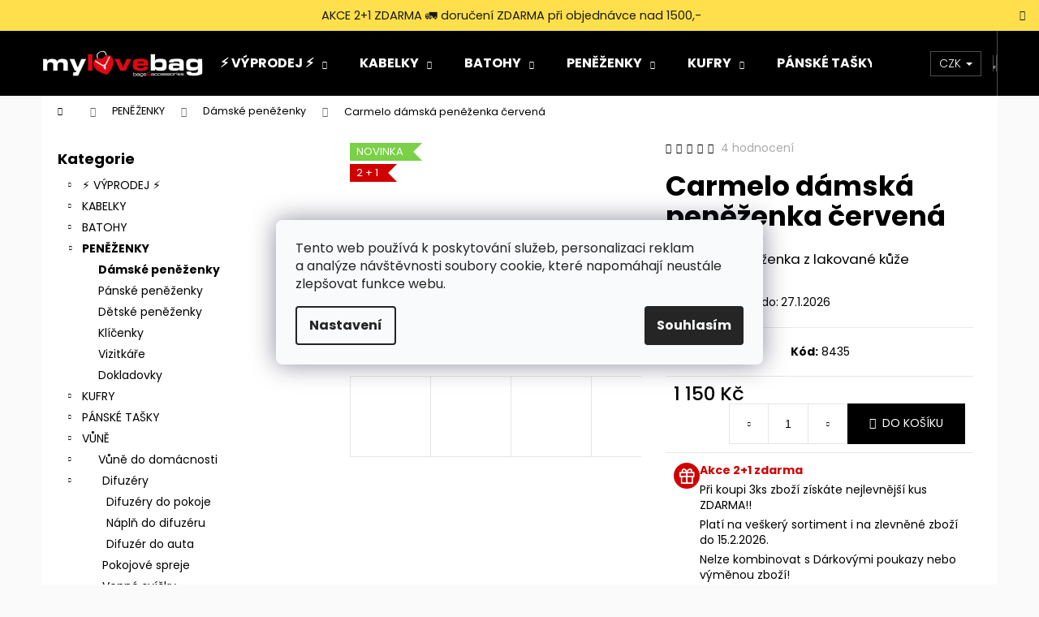

--- FILE ---
content_type: text/html; charset=utf-8
request_url: https://www.mylovebag.cz/carmelo-damska-penezenka-cervena-2/
body_size: 36833
content:
<!doctype html><html lang="cs" dir="ltr" class="header-background-dark external-fonts-loaded"><head><meta charset="utf-8" /><meta name="viewport" content="width=device-width,initial-scale=1" /><title>Carmelo dámská peněženka červená | mylovebag</title><link rel="preconnect" href="https://cdn.myshoptet.com" /><link rel="dns-prefetch" href="https://cdn.myshoptet.com" /><link rel="preload" href="https://cdn.myshoptet.com/prj/dist/master/cms/libs/jquery/jquery-1.11.3.min.js" as="script" /><link href="https://cdn.myshoptet.com/prj/dist/master/cms/templates/frontend_templates/shared/css/font-face/poppins.css" rel="stylesheet"><link href="https://cdn.myshoptet.com/prj/dist/master/shop/dist/font-shoptet-12.css.d637f40c301981789c16.css" rel="stylesheet"><script>
dataLayer = [];
dataLayer.push({'shoptet' : {
    "pageId": 756,
    "pageType": "productDetail",
    "currency": "CZK",
    "currencyInfo": {
        "decimalSeparator": ",",
        "exchangeRate": 1,
        "priceDecimalPlaces": 2,
        "symbol": "K\u010d",
        "symbolLeft": 0,
        "thousandSeparator": " "
    },
    "language": "cs",
    "projectId": 394085,
    "product": {
        "id": 8435,
        "guid": "4b9b7aea-ce9d-11eb-b77b-0cc47a6c9c84",
        "hasVariants": false,
        "codes": [
            {
                "code": 8435
            }
        ],
        "code": "8435",
        "name": "Carmelo d\u00e1msk\u00e1 pen\u011b\u017eenka \u010derven\u00e1",
        "appendix": "",
        "weight": 0,
        "manufacturerGuid": "1EF5333B3B626EA4BFBADA0BA3DED3EE",
        "currentCategory": "PEN\u011a\u017dENKY | D\u00e1msk\u00e9 pen\u011b\u017eenky",
        "currentCategoryGuid": "a9a6aa1c-2034-11eb-aaaf-b8ca3a6063f8",
        "defaultCategory": "PEN\u011a\u017dENKY | D\u00e1msk\u00e9 pen\u011b\u017eenky",
        "defaultCategoryGuid": "a9a6aa1c-2034-11eb-aaaf-b8ca3a6063f8",
        "currency": "CZK",
        "priceWithVat": 1150
    },
    "stocks": [
        {
            "id": "ext",
            "title": "Sklad",
            "isDeliveryPoint": 0,
            "visibleOnEshop": 1
        }
    ],
    "cartInfo": {
        "id": null,
        "freeShipping": false,
        "freeShippingFrom": 0,
        "leftToFreeGift": {
            "formattedPrice": "0 K\u010d",
            "priceLeft": 0
        },
        "freeGift": false,
        "leftToFreeShipping": {
            "priceLeft": 0,
            "dependOnRegion": 0,
            "formattedPrice": "0 K\u010d"
        },
        "discountCoupon": [],
        "getNoBillingShippingPrice": {
            "withoutVat": 0,
            "vat": 0,
            "withVat": 0
        },
        "cartItems": [],
        "taxMode": "ORDINARY"
    },
    "cart": [],
    "customer": {
        "priceRatio": 1,
        "priceListId": 1,
        "groupId": null,
        "registered": false,
        "mainAccount": false
    }
}});
dataLayer.push({'cookie_consent' : {
    "marketing": "denied",
    "analytics": "denied"
}});
document.addEventListener('DOMContentLoaded', function() {
    shoptet.consent.onAccept(function(agreements) {
        if (agreements.length == 0) {
            return;
        }
        dataLayer.push({
            'cookie_consent' : {
                'marketing' : (agreements.includes(shoptet.config.cookiesConsentOptPersonalisation)
                    ? 'granted' : 'denied'),
                'analytics': (agreements.includes(shoptet.config.cookiesConsentOptAnalytics)
                    ? 'granted' : 'denied')
            },
            'event': 'cookie_consent'
        });
    });
});
</script>

<!-- Google Tag Manager -->
<script>(function(w,d,s,l,i){w[l]=w[l]||[];w[l].push({'gtm.start':
new Date().getTime(),event:'gtm.js'});var f=d.getElementsByTagName(s)[0],
j=d.createElement(s),dl=l!='dataLayer'?'&l='+l:'';j.async=true;j.src=
'https://www.googletagmanager.com/gtm.js?id='+i+dl;f.parentNode.insertBefore(j,f);
})(window,document,'script','dataLayer','GTM-56ZSFN6');</script>
<!-- End Google Tag Manager -->

<meta property="og:type" content="website"><meta property="og:site_name" content="mylovebag.cz"><meta property="og:url" content="https://www.mylovebag.cz/carmelo-damska-penezenka-cervena-2/"><meta property="og:title" content="Carmelo dámská peněženka červená | mylovebag"><meta name="author" content="mylovebag"><meta name="web_author" content="Shoptet.cz"><meta name="dcterms.rightsHolder" content="www.mylovebag.cz"><meta name="robots" content="index,follow"><meta property="og:image" content="https://cdn.myshoptet.com/usr/www.mylovebag.cz/user/shop/big/8435_kozena-penezenka-carmelo-2109-n-cv.jpg?65ba3143"><meta property="og:description" content="Dámská peněženka z lakované kůže"><meta name="description" content="Dámská peněženka z lakované kůže"><meta name="google-site-verification" content="f00184d249815c38ad1bf01ada62c3146c20ed0a"><meta property="product:price:amount" content="1150"><meta property="product:price:currency" content="CZK"><style>:root {--color-primary: #000000;--color-primary-h: 0;--color-primary-s: 0%;--color-primary-l: 0%;--color-primary-hover: #343434;--color-primary-hover-h: 0;--color-primary-hover-s: 0%;--color-primary-hover-l: 20%;--color-secondary: #000000;--color-secondary-h: 0;--color-secondary-s: 0%;--color-secondary-l: 0%;--color-secondary-hover: #343434;--color-secondary-hover-h: 0;--color-secondary-hover-s: 0%;--color-secondary-hover-l: 20%;--color-tertiary: #E2E2E2;--color-tertiary-h: 0;--color-tertiary-s: 0%;--color-tertiary-l: 89%;--color-tertiary-hover: #E2E2E2;--color-tertiary-hover-h: 0;--color-tertiary-hover-s: 0%;--color-tertiary-hover-l: 89%;--color-header-background: #000000;--template-font: "Poppins";--template-headings-font: "Poppins";--header-background-url: url("[data-uri]");--cookies-notice-background: #F8FAFB;--cookies-notice-color: #252525;--cookies-notice-button-hover: #27263f;--cookies-notice-link-hover: #3b3a5f;--templates-update-management-preview-mode-content: "Náhled aktualizací šablony je aktivní pro váš prohlížeč."}</style>
    
    <link href="https://cdn.myshoptet.com/prj/dist/master/shop/dist/main-12.less.a712b24f4ee06168baf8.css" rel="stylesheet" />
        
    <script>var shoptet = shoptet || {};</script>
    <script src="https://cdn.myshoptet.com/prj/dist/master/shop/dist/main-3g-header.js.05f199e7fd2450312de2.js"></script>
<!-- User include --><!-- api 473(125) html code header -->

                <style>
                    #order-billing-methods .radio-wrapper[data-guid="80e41a99-03ac-11ef-a16b-d63610e3972e"]:not(.cgapplepay), #order-billing-methods .radio-wrapper[data-guid="80feb089-03ac-11ef-a16b-d63610e3972e"]:not(.cggooglepay) {
                        display: none;
                    }
                </style>
                <script type="text/javascript">
                    document.addEventListener('DOMContentLoaded', function() {
                        if (getShoptetDataLayer('pageType') === 'billingAndShipping') {
                            
                try {
                    if (window.ApplePaySession && window.ApplePaySession.canMakePayments()) {
                        
                        if (document.querySelector('#order-billing-methods .radio-wrapper[data-guid="80e41a99-03ac-11ef-a16b-d63610e3972e"]')) {
                            document.querySelector('#order-billing-methods .radio-wrapper[data-guid="80e41a99-03ac-11ef-a16b-d63610e3972e"]').classList.add('cgapplepay');
                        }
                        
                    }
                } catch (err) {} 
            
                            
                const cgBaseCardPaymentMethod = {
                        type: 'CARD',
                        parameters: {
                            allowedAuthMethods: ["PAN_ONLY", "CRYPTOGRAM_3DS"],
                            allowedCardNetworks: [/*"AMEX", "DISCOVER", "INTERAC", "JCB",*/ "MASTERCARD", "VISA"]
                        }
                };
                
                function cgLoadScript(src, callback)
                {
                    var s,
                        r,
                        t;
                    r = false;
                    s = document.createElement('script');
                    s.type = 'text/javascript';
                    s.src = src;
                    s.onload = s.onreadystatechange = function() {
                        if ( !r && (!this.readyState || this.readyState == 'complete') )
                        {
                            r = true;
                            callback();
                        }
                    };
                    t = document.getElementsByTagName('script')[0];
                    t.parentNode.insertBefore(s, t);
                } 
                
                function cgGetGoogleIsReadyToPayRequest() {
                    return Object.assign(
                        {},
                        {
                            apiVersion: 2,
                            apiVersionMinor: 0
                        },
                        {
                            allowedPaymentMethods: [cgBaseCardPaymentMethod]
                        }
                    );
                }

                function onCgGooglePayLoaded() {
                    let paymentsClient = new google.payments.api.PaymentsClient({environment: 'PRODUCTION'});
                    paymentsClient.isReadyToPay(cgGetGoogleIsReadyToPayRequest()).then(function(response) {
                        if (response.result) {
                            
                        if (document.querySelector('#order-billing-methods .radio-wrapper[data-guid="80feb089-03ac-11ef-a16b-d63610e3972e"]')) {
                            document.querySelector('#order-billing-methods .radio-wrapper[data-guid="80feb089-03ac-11ef-a16b-d63610e3972e"]').classList.add('cggooglepay');
                        }
                        	 	 	 	 	 
                        }
                    })
                    .catch(function(err) {});
                }
                
                cgLoadScript('https://pay.google.com/gp/p/js/pay.js', onCgGooglePayLoaded);
            
                        }
                    });
                </script> 
                
<!-- api 1610(1200) html code header -->
<script type="text/javascript" website-id="F4D801D5-9F59-F011-8F7C-6045BDF9644B" backend-url="https://popup-server.azurewebsites.net" id="notify-script" src="https://popup-server.azurewebsites.net/pixel/script"></script>
<!-- service 659(306) html code header -->
<link rel="stylesheet" type="text/css" href="https://cdn.myshoptet.com/usr/fvstudio.myshoptet.com/user/documents/showmore/fv-studio-app-showmore.css?v=21.10.1">

<!-- service 409(63) html code header -->
<style>
#filters h4{cursor:pointer;}[class~=slider-wrapper],[class~=filter-section]{padding-left:0;}#filters h4{padding-left:13.5pt;}[class~=filter-section],[class~=slider-wrapper]{padding-bottom:0 !important;}#filters h4:before{position:absolute;}#filters h4:before{left:0;}[class~=filter-section],[class~=slider-wrapper]{padding-right:0;}#filters h4{padding-bottom:9pt;}#filters h4{padding-right:13.5pt;}#filters > .slider-wrapper,[class~=slider-wrapper] > div,.filter-sections form,[class~=slider-wrapper][class~=filter-section] > div,.razeni > form{display:none;}#filters h4:before,#filters .otevreny h4:before{content:"\e911";}#filters h4{padding-top:9pt;}[class~=filter-section],[class~=slider-wrapper]{padding-top:0 !important;}[class~=filter-section]{border-top-width:0 !important;}[class~=filter-section]{border-top-style:none !important;}[class~=filter-section]{border-top-color:currentColor !important;}#filters .otevreny h4:before,#filters h4:before{font-family:shoptet;}#filters h4{position:relative;}#filters h4{margin-left:0 !important;}[class~=filter-section]{border-image:none !important;}#filters h4{margin-bottom:0 !important;}#filters h4{margin-right:0 !important;}#filters h4{margin-top:0 !important;}#filters h4{border-top-width:.0625pc;}#filters h4{border-top-style:solid;}#filters h4{border-top-color:#e0e0e0;}[class~=slider-wrapper]{max-width:none;}[class~=otevreny] form,.slider-wrapper.otevreny > div,[class~=slider-wrapper][class~=otevreny] > div,.otevreny form{display:block;}#filters h4{border-image:none;}[class~=param-filter-top]{margin-bottom:.9375pc;}[class~=otevreny] form{margin-bottom:15pt;}[class~=slider-wrapper]{color:inherit;}#filters .otevreny h4:before{-webkit-transform:rotate(180deg);}[class~=slider-wrapper],#filters h4:before{background:none;}#filters h4:before{-webkit-transform:rotate(90deg);}#filters h4:before{-moz-transform:rotate(90deg);}[class~=param-filter-top] form{display:block !important;}#filters h4:before{-o-transform:rotate(90deg);}#filters h4:before{-ms-transform:rotate(90deg);}#filters h4:before{transform:rotate(90deg);}#filters h4:before{font-size:.104166667in;}#filters .otevreny h4:before{-moz-transform:rotate(180deg);}#filters .otevreny h4:before{-o-transform:rotate(180deg);}#filters h4:before{top:36%;}#filters .otevreny h4:before{-ms-transform:rotate(180deg);}#filters h4:before{height:auto;}#filters h4:before{width:auto;}#filters .otevreny h4:before{transform:rotate(180deg);}
@media screen and (max-width: 767px) {
.param-filter-top{padding-top: 15px;}
}
#content .filters-wrapper > div:first-of-type, #footer .filters-wrapper > div:first-of-type {text-align: left;}
.template-11.one-column-body .content .filter-sections{padding-top: 15px; padding-bottom: 15px;}
</style>
<!-- service 731(376) html code header -->
<link rel="preconnect" href="https://image.pobo.cz/" crossorigin>
<link rel="stylesheet" href="https://image.pobo.cz/assets/fix-header.css?v=10" media="print" onload="this.media='all'">
<script src="https://image.pobo.cz/assets/fix-header.js"></script>


<!-- service 1472(1086) html code header -->
<link rel="stylesheet" href="https://cdn.myshoptet.com/usr/apollo.jakubtursky.sk/user/documents/assets/sipky/main.css?v=19">
<!-- service 1603(1193) html code header -->
<style>
.mobile .p-thumbnail:not(.highlighted):hover::before {
    opacity: 0 !important;
}
</style>
<!-- service 417(71) html code header -->
<style>
@media screen and (max-width: 767px) {
body.sticky-mobile:not(.paxio-merkur):not(.venus) .dropdown {display: none !important;}
body.sticky-mobile:not(.paxio-merkur):not(.venus) .languagesMenu{right: 98px; position: absolute;}
body.sticky-mobile:not(.paxio-merkur):not(.venus) .languagesMenu .caret{display: none !important;}
body.sticky-mobile:not(.paxio-merkur):not(.venus) .languagesMenu.open .languagesMenu__content {display: block;right: 0;left: auto;}
.template-12 #header .site-name {max-width: 40% !important;}
}
@media screen and (-ms-high-contrast: active), (-ms-high-contrast: none) {
.template-12 #header {position: fixed; width: 100%;}
.template-12 #content-wrapper.content-wrapper{padding-top: 80px;}
}
.sticky-mobile #header-image{display: none;}
@media screen and (max-width: 640px) {
.template-04.sticky-mobile #header-cart{position: fixed;top: 3px;right: 92px;}
.template-04.sticky-mobile #header-cart::before {font-size: 32px;}
.template-04.sticky-mobile #header-cart strong{display: none;}
}
@media screen and (min-width: 641px) {
.dklabGarnet #main-wrapper {overflow: visible !important;}
}
.dklabGarnet.sticky-mobile #logo img {top: 0 !important;}
@media screen and (min-width: 768px){
.top-navigation-bar .site-name {display: none;}
}
/*NOVÁ VERZE MOBILNÍ HLAVIČKY*/
@media screen and (max-width: 767px){
.scrolled-down body:not(.ordering-process):not(.search-window-visible) .top-navigation-bar {transform: none !important;}
.scrolled-down body:not(.ordering-process):not(.search-window-visible) #header .site-name {transform: none !important;}
.scrolled-down body:not(.ordering-process):not(.search-window-visible) #header .cart-count {transform: none !important;}
.scrolled-down #header {transform: none !important;}

body.template-11.mobile-header-version-1:not(.paxio-merkur):not(.venus) .top-navigation-bar .site-name{display: none !important;}
body.template-11.mobile-header-version-1:not(.paxio-merkur):not(.venus) #header .cart-count {top: -39px !important;position: absolute !important;}
.template-11.sticky-mobile.mobile-header-version-1 .responsive-tools > a[data-target="search"] {visibility: visible;}
.template-12.mobile-header-version-1 #header{position: fixed !important;}
.template-09.mobile-header-version-1.sticky-mobile .top-nav .subnav-left {visibility: visible;}
}

/*Disco*/
@media screen and (min-width: 768px){
.template-13:not(.jupiter) #header, .template-14 #header{position: sticky;top: 0;z-index: 8;}
.template-14.search-window-visible #header{z-index: 9999;}
body.navigation-hovered::before {z-index: 7;}
/*
.template-13 .top-navigation-bar{z-index: 10000;}
.template-13 .popup-widget {z-index: 10001;}
*/
.scrolled .template-13 #header, .scrolled .template-14 #header{box-shadow: 0 2px 10px rgba(0,0,0,0.1);}
.search-focused::before{z-index: 8;}
.top-navigation-bar{z-index: 9;position: relative;}
.paxio-merkur.top-navigation-menu-visible #header .search-form .form-control {z-index: 1;}
.paxio-merkur.top-navigation-menu-visible .search-form::before {z-index: 1;}
.scrolled .popup-widget.cart-widget {position: fixed;top: 68px !important;}

/* MERKUR */
.paxio-merkur.sticky-mobile.template-11 #oblibeneBtn{line-height: 70px !important;}
}


/* VENUS */
@media screen and (min-width: 768px){
.venus.sticky-mobile:not(.ordering-process) #header {position: fixed !important;width: 100%;transform: none !important;translate: none !important;box-shadow: 0 2px 10px rgba(0,0,0,0.1);visibility: visible !important;opacity: 1 !important;}
.venus.sticky-mobile:not(.ordering-process) .overall-wrapper{padding-top: 160px;}
.venus.sticky-mobile.type-index:not(.ordering-process) .overall-wrapper{padding-top: 85px;}
.venus.sticky-mobile:not(.ordering-process) #content-wrapper.content-wrapper {padding-top: 0 !important;}
}
@media screen and (max-width: 767px){
.template-14 .top-navigation-bar > .site-name{display: none !important;}
.template-14 #header .header-top .header-top-wrapper .site-name{margin: 0;}
}
/* JUPITER */
@media screen and (max-width: 767px){
.scrolled-down body.jupiter:not(.ordering-process):not(.search-window-visible) #header .site-name {-webkit-transform: translateX(-50%) !important;transform: translateX(-50%) !important;}
}
@media screen and (min-width: 768px){
.jupiter.sticky-header #header::after{display: none;}
.jupiter.sticky-header #header{position: fixed; top: 0; width: 100%;z-index: 99;}
.jupiter.sticky-header.ordering-process #header{position: relative;}
.jupiter.sticky-header .overall-wrapper{padding-top: 182px;}
.jupiter.sticky-header.ordering-process .overall-wrapper{padding-top: 0;}
.jupiter.sticky-header #header .header-top {height: 80px;}
}
</style>
<!-- project html code header -->
<link rel="apple-touch-icon" sizes="180x180" href="/user/documents/apple-touch-icon.png">
<link rel="icon" type="image/png" sizes="32x32" href="/user/documents/favicon-32x32.png">
<link rel="icon" type="image/png" sizes="16x16" href="/user/documents/favicon-16x16.png">
<link rel="manifest" href="/user/documents/site.webmanifest">
<link rel="mask-icon" href="/user/documents/safari-pinned-tab.svg" color="#5bbad5">
<link rel="shortcut icon" href="/user/documents/favicon.ico">
<meta name="msapplication-TileColor" content="#00aba9">
<meta name="msapplication-config" content="/user/documents/browserconfig.xml">
<meta name="theme-color" content="#ffffff">
<meta name="facebook-domain-verification" content="eo2x807200c81n0qjcbssgc65xpd6t" />

<style>
label[for=stock] { display: none !important;}
</style>

<style>
.id-1 .index-content-wrapper {
 display: flex;
 flex-direction: column;
}
.id-1 .banners-content.body-banners,
.id-1 .footer-banners.banner-wrapper {
 order: -2;
}
</style>

<script> 
let fvstudio_showmore_i18n = { 
'cs': { 
'show_more': 'Zobrazit více', 
'show_less': 'Skrýt', 
}, 
}; 
</script> 

<style>
.site-msg.information {width: 100% !important; max-width: 100% !important; position: relative; left: 0; top: 0; background-color: #FFDD38; text-align: center; font-size: 11pt;}
.fixed-msg {position: fixed !important; bottom: auto !important;}
</style>


<meta name="facebook-domain-verification" content="4mci0jp2ngannwzjrfylqzss0vgc8g" />


<script type="text/javascript" src="//s7.addthis.com/js/300/addthis_widget.js#pubid=ra-61a529d01186127b"></script>

<script>
var detailProductArrows = true;
var detailProductArrowsShowOnHover = false;
var detailProductArrowsRadius = true;
</script>

<script async type="text/javascript" src="https://static.klaviyo.com/onsite/js/klaviyo.js?company_id=UGmeef"></script>

<!-- /User include --><link rel="canonical" href="https://www.mylovebag.cz/carmelo-damska-penezenka-cervena-2/" />    <script>
        var _hwq = _hwq || [];
        _hwq.push(['setKey', '324DB97950259A3B8FB281CF2FAF3239']);
        _hwq.push(['setTopPos', '90']);
        _hwq.push(['showWidget', '21']);
        (function() {
            var ho = document.createElement('script');
            ho.src = 'https://cz.im9.cz/direct/i/gjs.php?n=wdgt&sak=324DB97950259A3B8FB281CF2FAF3239';
            var s = document.getElementsByTagName('script')[0]; s.parentNode.insertBefore(ho, s);
        })();
    </script>
<script>!function(){var t={9196:function(){!function(){var t=/\[object (Boolean|Number|String|Function|Array|Date|RegExp)\]/;function r(r){return null==r?String(r):(r=t.exec(Object.prototype.toString.call(Object(r))))?r[1].toLowerCase():"object"}function n(t,r){return Object.prototype.hasOwnProperty.call(Object(t),r)}function e(t){if(!t||"object"!=r(t)||t.nodeType||t==t.window)return!1;try{if(t.constructor&&!n(t,"constructor")&&!n(t.constructor.prototype,"isPrototypeOf"))return!1}catch(t){return!1}for(var e in t);return void 0===e||n(t,e)}function o(t,r,n){this.b=t,this.f=r||function(){},this.d=!1,this.a={},this.c=[],this.e=function(t){return{set:function(r,n){u(c(r,n),t.a)},get:function(r){return t.get(r)}}}(this),i(this,t,!n);var e=t.push,o=this;t.push=function(){var r=[].slice.call(arguments,0),n=e.apply(t,r);return i(o,r),n}}function i(t,n,o){for(t.c.push.apply(t.c,n);!1===t.d&&0<t.c.length;){if("array"==r(n=t.c.shift()))t:{var i=n,a=t.a;if("string"==r(i[0])){for(var f=i[0].split("."),s=f.pop(),p=(i=i.slice(1),0);p<f.length;p++){if(void 0===a[f[p]])break t;a=a[f[p]]}try{a[s].apply(a,i)}catch(t){}}}else if("function"==typeof n)try{n.call(t.e)}catch(t){}else{if(!e(n))continue;for(var l in n)u(c(l,n[l]),t.a)}o||(t.d=!0,t.f(t.a,n),t.d=!1)}}function c(t,r){for(var n={},e=n,o=t.split("."),i=0;i<o.length-1;i++)e=e[o[i]]={};return e[o[o.length-1]]=r,n}function u(t,o){for(var i in t)if(n(t,i)){var c=t[i];"array"==r(c)?("array"==r(o[i])||(o[i]=[]),u(c,o[i])):e(c)?(e(o[i])||(o[i]={}),u(c,o[i])):o[i]=c}}window.DataLayerHelper=o,o.prototype.get=function(t){var r=this.a;t=t.split(".");for(var n=0;n<t.length;n++){if(void 0===r[t[n]])return;r=r[t[n]]}return r},o.prototype.flatten=function(){this.b.splice(0,this.b.length),this.b[0]={},u(this.a,this.b[0])}}()}},r={};function n(e){var o=r[e];if(void 0!==o)return o.exports;var i=r[e]={exports:{}};return t[e](i,i.exports,n),i.exports}n.n=function(t){var r=t&&t.__esModule?function(){return t.default}:function(){return t};return n.d(r,{a:r}),r},n.d=function(t,r){for(var e in r)n.o(r,e)&&!n.o(t,e)&&Object.defineProperty(t,e,{enumerable:!0,get:r[e]})},n.o=function(t,r){return Object.prototype.hasOwnProperty.call(t,r)},function(){"use strict";n(9196)}()}();</script><style>/* custom background */@media (min-width: 992px) {body {background-color: #fafafa ;background-position: top center;background-repeat: no-repeat;background-attachment: scroll;}}</style>    <!-- Global site tag (gtag.js) - Google Analytics -->
    <script async src="https://www.googletagmanager.com/gtag/js?id=G-7DWZ3J1R1R"></script>
    <script>
        
        window.dataLayer = window.dataLayer || [];
        function gtag(){dataLayer.push(arguments);}
        

                    console.debug('default consent data');

            gtag('consent', 'default', {"ad_storage":"denied","analytics_storage":"denied","ad_user_data":"denied","ad_personalization":"denied","wait_for_update":500});
            dataLayer.push({
                'event': 'default_consent'
            });
        
        gtag('js', new Date());

        
                gtag('config', 'G-7DWZ3J1R1R', {"groups":"GA4","send_page_view":false,"content_group":"productDetail","currency":"CZK","page_language":"cs"});
        
                gtag('config', 'AW-607390867', {"allow_enhanced_conversions":true});
        
        
        
        
        
                    gtag('event', 'page_view', {"send_to":"GA4","page_language":"cs","content_group":"productDetail","currency":"CZK"});
        
                gtag('set', 'currency', 'CZK');

        gtag('event', 'view_item', {
            "send_to": "UA",
            "items": [
                {
                    "id": "8435",
                    "name": "Carmelo d\u00e1msk\u00e1 pen\u011b\u017eenka \u010derven\u00e1",
                    "category": "PEN\u011a\u017dENKY \/ D\u00e1msk\u00e9 pen\u011b\u017eenky",
                                        "brand": "CARMELO",
                                                            "price": 950.41
                }
            ]
        });
        
        
        
        
        
                    gtag('event', 'view_item', {"send_to":"GA4","page_language":"cs","content_group":"productDetail","value":950.40999999999997,"currency":"CZK","items":[{"item_id":"8435","item_name":"Carmelo d\u00e1msk\u00e1 pen\u011b\u017eenka \u010derven\u00e1","item_brand":"CARMELO","item_category":"PEN\u011a\u017dENKY","item_category2":"D\u00e1msk\u00e9 pen\u011b\u017eenky","price":950.40999999999997,"quantity":1,"index":0}]});
        
        
        
        
        
        
        
        document.addEventListener('DOMContentLoaded', function() {
            if (typeof shoptet.tracking !== 'undefined') {
                for (var id in shoptet.tracking.bannersList) {
                    gtag('event', 'view_promotion', {
                        "send_to": "UA",
                        "promotions": [
                            {
                                "id": shoptet.tracking.bannersList[id].id,
                                "name": shoptet.tracking.bannersList[id].name,
                                "position": shoptet.tracking.bannersList[id].position
                            }
                        ]
                    });
                }
            }

            shoptet.consent.onAccept(function(agreements) {
                if (agreements.length !== 0) {
                    console.debug('gtag consent accept');
                    var gtagConsentPayload =  {
                        'ad_storage': agreements.includes(shoptet.config.cookiesConsentOptPersonalisation)
                            ? 'granted' : 'denied',
                        'analytics_storage': agreements.includes(shoptet.config.cookiesConsentOptAnalytics)
                            ? 'granted' : 'denied',
                                                                                                'ad_user_data': agreements.includes(shoptet.config.cookiesConsentOptPersonalisation)
                            ? 'granted' : 'denied',
                        'ad_personalization': agreements.includes(shoptet.config.cookiesConsentOptPersonalisation)
                            ? 'granted' : 'denied',
                        };
                    console.debug('update consent data', gtagConsentPayload);
                    gtag('consent', 'update', gtagConsentPayload);
                    dataLayer.push(
                        { 'event': 'update_consent' }
                    );
                }
            });
        });
    </script>
<script>
    (function(t, r, a, c, k, i, n, g) { t['ROIDataObject'] = k;
    t[k]=t[k]||function(){ (t[k].q=t[k].q||[]).push(arguments) },t[k].c=i;n=r.createElement(a),
    g=r.getElementsByTagName(a)[0];n.async=1;n.src=c;g.parentNode.insertBefore(n,g)
    })(window, document, 'script', '//www.heureka.cz/ocm/sdk.js?source=shoptet&version=2&page=product_detail', 'heureka', 'cz');

    heureka('set_user_consent', 0);
</script>
</head><body class="desktop id-756 in-damske-penezenky template-12 type-product type-detail multiple-columns-body columns-mobile-2 columns-3 ums_forms_redesign--off ums_a11y_category_page--on ums_discussion_rating_forms--off ums_flags_display_unification--on ums_a11y_login--on mobile-header-version-0"><noscript>
    <style>
        #header {
            padding-top: 0;
            position: relative !important;
            top: 0;
        }
        .header-navigation {
            position: relative !important;
        }
        .overall-wrapper {
            margin: 0 !important;
        }
        body:not(.ready) {
            visibility: visible !important;
        }
    </style>
    <div class="no-javascript">
        <div class="no-javascript__title">Musíte změnit nastavení vašeho prohlížeče</div>
        <div class="no-javascript__text">Podívejte se na: <a href="https://www.google.com/support/bin/answer.py?answer=23852">Jak povolit JavaScript ve vašem prohlížeči</a>.</div>
        <div class="no-javascript__text">Pokud používáte software na blokování reklam, může být nutné povolit JavaScript z této stránky.</div>
        <div class="no-javascript__text">Děkujeme.</div>
    </div>
</noscript>

        <div id="fb-root"></div>
        <script>
            window.fbAsyncInit = function() {
                FB.init({
                    autoLogAppEvents : true,
                    xfbml            : true,
                    version          : 'v24.0'
                });
            };
        </script>
        <script async defer crossorigin="anonymous" src="https://connect.facebook.net/cs_CZ/sdk.js#xfbml=1&version=v24.0"></script><script>
(function(l, u, c, i, n, k, a) {l['ModioCZ'] = n;
l[n]=l[n]||function(){(l[n].q=l[n].q||[]).push(arguments)};k=u.createElement(c),
a=u.getElementsByTagName(c)[0];k.async=1;k.src=i;a.parentNode.insertBefore(k,a)
})(window, document, 'script', '//trackingapi.modio.cz/ppc.js', 'modio');

modio('init', '044e9b5e');

var dataHelper = new DataLayerHelper(dataLayer);

if (dataHelper.get('shoptet.pageType') == 'thankYou') {
    var order_id = dataHelper.get('shoptet.order.orderNo');
    var price = dataHelper.get('shoptet.order.total');
    var currency = dataHelper.get('shoptet.order.currencyCode');
    if(order_id !== undefined){
        modio('purchase', order_id, price, currency);
    }
}
</script>

<!-- Google Tag Manager (noscript) -->
<noscript><iframe src="https://www.googletagmanager.com/ns.html?id=GTM-56ZSFN6"
height="0" width="0" style="display:none;visibility:hidden"></iframe></noscript>
<!-- End Google Tag Manager (noscript) -->

    <div class="siteCookies siteCookies--center siteCookies--light js-siteCookies" role="dialog" data-testid="cookiesPopup" data-nosnippet>
        <div class="siteCookies__form">
            <div class="siteCookies__content">
                <div class="siteCookies__text">
                    <div class="siteCookies__text"><span>Tento web používá k poskytování služeb, personalizaci reklam a analýze návštěvnosti soubory cookie, které napomáhají neustále zlepšovat funkce webu.</span></div>
                </div>
                <p class="siteCookies__links">
                    <button class="siteCookies__link js-cookies-settings" aria-label="Nastavení cookies" data-testid="cookiesSettings">Nastavení</button>
                </p>
            </div>
            <div class="siteCookies__buttonWrap">
                                <button class="siteCookies__button js-cookiesConsentSubmit" value="all" aria-label="Přijmout cookies" data-testid="buttonCookiesAccept">Souhlasím</button>
            </div>
        </div>
        <script>
            document.addEventListener("DOMContentLoaded", () => {
                const siteCookies = document.querySelector('.js-siteCookies');
                document.addEventListener("scroll", shoptet.common.throttle(() => {
                    const st = document.documentElement.scrollTop;
                    if (st > 1) {
                        siteCookies.classList.add('siteCookies--scrolled');
                    } else {
                        siteCookies.classList.remove('siteCookies--scrolled');
                    }
                }, 100));
            });
        </script>
    </div>
<a href="#content" class="skip-link sr-only">Přejít na obsah</a><div class="overall-wrapper"><div class="site-msg information"><div class="container"><div class="text">AKCE 2+1 ZDARMA 🚛 doručení ZDARMA při objednávce nad 1500,-</div><div class="close js-close-information-msg"></div></div></div>
    <div class="user-action">
                        <dialog id="login" class="dialog dialog--modal dialog--fullscreen js-dialog--modal" aria-labelledby="loginHeading">
        <div class="dialog__close dialog__close--arrow">
                        <button type="button" class="btn toggle-window-arr" data-dialog-close data-testid="backToShop">Zpět <span>do obchodu</span></button>
            </div>
        <div class="dialog__wrapper">
            <div class="dialog__content dialog__content--form">
                <div class="dialog__header">
                    <h2 id="loginHeading" class="dialog__heading dialog__heading--login">Přihlášení k vašemu účtu</h2>
                </div>
                <div id="customerLogin" class="dialog__body">
                    <form action="/action/Customer/Login/" method="post" id="formLoginIncluded" class="csrf-enabled formLogin" data-testid="formLogin"><input type="hidden" name="referer" value="" /><div class="form-group"><div class="input-wrapper email js-validated-element-wrapper no-label"><input type="email" name="email" class="form-control" autofocus placeholder="E-mailová adresa (např. jan@novak.cz)" data-testid="inputEmail" autocomplete="email" required /></div></div><div class="form-group"><div class="input-wrapper password js-validated-element-wrapper no-label"><input type="password" name="password" class="form-control" placeholder="Heslo" data-testid="inputPassword" autocomplete="current-password" required /><span class="no-display">Nemůžete vyplnit toto pole</span><input type="text" name="surname" value="" class="no-display" /></div></div><div class="form-group"><div class="login-wrapper"><button type="submit" class="btn btn-secondary btn-text btn-login" data-testid="buttonSubmit">Přihlásit se</button><div class="password-helper"><a href="/registrace/" data-testid="signup" rel="nofollow">Nová registrace</a><a href="/klient/zapomenute-heslo/" rel="nofollow">Zapomenuté heslo</a></div></div></div></form>
                </div>
            </div>
        </div>
    </dialog>
            </div>
<header id="header"><div class="container navigation-wrapper"><div class="site-name"><a href="/" data-testid="linkWebsiteLogo"><img src="https://cdn.myshoptet.com/usr/www.mylovebag.cz/user/logos/o-nas-logo-mlb-1.png" alt="mylovebag" fetchpriority="low" /></a></div><nav id="navigation" aria-label="Hlavní menu" data-collapsible="true"><div class="navigation-in menu"><ul class="menu-level-1" role="menubar" data-testid="headerMenuItems"><li class="menu-item-1298 ext" role="none"><a href="/vyprodej-2/" data-testid="headerMenuItem" role="menuitem" aria-haspopup="true" aria-expanded="false"><b>⚡️ VÝPRODEJ ⚡️</b><span class="submenu-arrow"></span></a><ul class="menu-level-2" aria-label="⚡️ VÝPRODEJ ⚡️" tabindex="-1" role="menu"><li class="menu-item-1253" role="none"><a href="/vyprodej/" data-testid="headerMenuItem" role="menuitem"><span>VÝPRODEJ</span></a>
                        </li></ul></li>
<li class="menu-item-693 ext" role="none"><a href="/kabelky/" data-testid="headerMenuItem" role="menuitem" aria-haspopup="true" aria-expanded="false"><b>KABELKY</b><span class="submenu-arrow"></span></a><ul class="menu-level-2" aria-label="KABELKY" tabindex="-1" role="menu"><li class="menu-item-717" role="none"><a href="/crossbody-kabelky/" data-image="https://cdn.myshoptet.com/usr/www.mylovebag.cz/user/categories/thumb/crossbo.jpg" data-testid="headerMenuItem" role="menuitem"><span>Crossbody kabelky</span></a>
                        </li><li class="menu-item-714" role="none"><a href="/trendy-kabelky/" data-image="https://cdn.myshoptet.com/usr/www.mylovebag.cz/user/categories/thumb/trendy.png" data-testid="headerMenuItem" role="menuitem"><span>Trendy kabelky</span></a>
                        </li><li class="menu-item-729" role="none"><a href="/damske-sportovni-tasky/" data-image="https://cdn.myshoptet.com/usr/www.mylovebag.cz/user/categories/thumb/v__st__.jpg" data-testid="headerMenuItem" role="menuitem"><span>Dámské sportovní tašky</span></a>
                        </li><li class="menu-item-1302" role="none"><a href="/kabelky-na-telefon/" data-image="https://cdn.myshoptet.com/usr/www.mylovebag.cz/user/categories/thumb/telefon.png" data-testid="headerMenuItem" role="menuitem"><span>Kabelky na telefon</span></a>
                        </li><li class="menu-item-720" role="none"><a href="/business-kabelky/" data-image="https://cdn.myshoptet.com/usr/www.mylovebag.cz/user/categories/thumb/abu.jpg" data-testid="headerMenuItem" role="menuitem"><span>Business kabelky</span></a>
                        </li><li class="menu-item-1311" role="none"><a href="/popruhy-na-kabelky/" data-image="https://cdn.myshoptet.com/usr/www.mylovebag.cz/user/categories/thumb/popruhy.png" data-testid="headerMenuItem" role="menuitem"><span>Popruhy na kabelky</span></a>
                        </li><li class="menu-item-1043" role="none"><a href="/nakupni-tasky/" data-image="https://cdn.myshoptet.com/usr/www.mylovebag.cz/user/categories/thumb/v__st__i__ek.jpg" data-testid="headerMenuItem" role="menuitem"><span>Nákupní tašky</span></a>
                        </li><li class="menu-item-732" role="none"><a href="/damske-tasky-na-notebook/" data-image="https://cdn.myshoptet.com/usr/www.mylovebag.cz/user/categories/thumb/notebook.jpg" data-testid="headerMenuItem" role="menuitem"><span>Dámské tašky na notebook</span></a>
                        </li><li class="menu-item-1031" role="none"><a href="/damske-ledvinky/" data-image="https://cdn.myshoptet.com/usr/www.mylovebag.cz/user/categories/thumb/5819_87888-kozena-damska-ledvinka-zluta-italy-dorine(1).jpg" data-testid="headerMenuItem" role="menuitem"><span>Dámské ledvinky</span></a>
                        </li><li class="menu-item-723" role="none"><a href="/psanicka-a-plesove-kabelky/" data-image="https://cdn.myshoptet.com/usr/www.mylovebag.cz/user/categories/thumb/kabelky_category_psanicka.jpg" data-testid="headerMenuItem" role="menuitem"><span>Psaníčka a plesové kabelky</span></a>
                        </li><li class="menu-item-1223" role="none"><a href="/detske-kabelky/" data-image="https://cdn.myshoptet.com/usr/www.mylovebag.cz/user/categories/thumb/img_92fe10e71c93-1.jpeg" data-testid="headerMenuItem" role="menuitem"><span>Dětské kabelky</span></a>
                        </li><li class="menu-item-1259" role="none"><a href="/organizery--etue/" data-image="https://cdn.myshoptet.com/usr/www.mylovebag.cz/user/categories/thumb/446f36f3-c669-443f-9bea-38056aad7762.jpg" data-testid="headerMenuItem" role="menuitem"><span>Organizéry, etue</span></a>
                        </li></ul></li>
<li class="menu-item-702 ext" role="none"><a href="/batohy/" data-testid="headerMenuItem" role="menuitem" aria-haspopup="true" aria-expanded="false"><b>BATOHY</b><span class="submenu-arrow"></span></a><ul class="menu-level-2" aria-label="BATOHY" tabindex="-1" role="menu"><li class="menu-item-777" role="none"><a href="/damske-batohy/" data-image="https://cdn.myshoptet.com/usr/www.mylovebag.cz/user/categories/thumb/damske_batohy.jpg" data-testid="headerMenuItem" role="menuitem"><span>Dámské batohy</span></a>
                        </li><li class="menu-item-878" role="none"><a href="/panske-batohy/" data-image="https://cdn.myshoptet.com/usr/www.mylovebag.cz/user/categories/thumb/panske-batohy.jpg" data-testid="headerMenuItem" role="menuitem"><span>Pánské batohy</span></a>
                        </li><li class="menu-item-780" role="none"><a href="/batohy-na-notebook/" data-image="https://cdn.myshoptet.com/usr/www.mylovebag.cz/user/categories/thumb/batoh-na-notebook.jpg" data-testid="headerMenuItem" role="menuitem"><span>Batohy na notebook</span></a>
                        </li><li class="menu-item-795" role="none"><a href="/detske-batohy/" data-image="https://cdn.myshoptet.com/usr/www.mylovebag.cz/user/categories/thumb/5abq.png" data-testid="headerMenuItem" role="menuitem"><span>Dětské batohy</span></a>
                        </li><li class="menu-item-896" role="none"><a href="/skolni-batohy-a-potreby/" data-image="https://cdn.myshoptet.com/usr/www.mylovebag.cz/user/categories/thumb/skolni-batohy-a-prislusenstvi-.jpg" data-testid="headerMenuItem" role="menuitem"><span>Školní batohy a příslušenství</span></a>
                        </li><li class="menu-item-1250" role="none"><a href="/batohy-do-letadla/" data-image="https://cdn.myshoptet.com/usr/www.mylovebag.cz/user/categories/thumb/na__vrh_bez_na__zvu_(1).png" data-testid="headerMenuItem" role="menuitem"><span>Batohy do letadla</span></a>
                        </li></ul></li>
<li class="menu-item-699 ext" role="none"><a href="/penezenky/" data-testid="headerMenuItem" role="menuitem" aria-haspopup="true" aria-expanded="false"><b>PENĚŽENKY</b><span class="submenu-arrow"></span></a><ul class="menu-level-2" aria-label="PENĚŽENKY" tabindex="-1" role="menu"><li class="menu-item-756 active" role="none"><a href="/damske-penezenky/" data-image="https://cdn.myshoptet.com/usr/www.mylovebag.cz/user/categories/thumb/damske-penezenky.jpg" data-testid="headerMenuItem" role="menuitem"><span>Dámské peněženky</span></a>
                        </li><li class="menu-item-759" role="none"><a href="/panske-penezenky/" data-image="https://cdn.myshoptet.com/usr/www.mylovebag.cz/user/categories/thumb/jk2.jpg" data-testid="headerMenuItem" role="menuitem"><span>Pánské peněženky</span></a>
                        </li><li class="menu-item-762" role="none"><a href="/detske-penezenky/" data-image="https://cdn.myshoptet.com/usr/www.mylovebag.cz/user/categories/thumb/24.jpg" data-testid="headerMenuItem" role="menuitem"><span>Dětské peněženky</span></a>
                        </li><li class="menu-item-765" role="none"><a href="/klicenky/" data-image="https://cdn.myshoptet.com/usr/www.mylovebag.cz/user/categories/thumb/klicenky.jpg" data-testid="headerMenuItem" role="menuitem"><span>Klíčenky</span></a>
                        </li><li class="menu-item-768" role="none"><a href="/vizitkare/" data-image="https://cdn.myshoptet.com/usr/www.mylovebag.cz/user/categories/thumb/vizitkar.jpg" data-testid="headerMenuItem" role="menuitem"><span>Vizitkáře</span></a>
                        </li><li class="menu-item-771" role="none"><a href="/dokladovky/" data-image="https://cdn.myshoptet.com/usr/www.mylovebag.cz/user/categories/thumb/dokladovky.jpg" data-testid="headerMenuItem" role="menuitem"><span>Dokladovky</span></a>
                        </li></ul></li>
<li class="menu-item-696 ext" role="none"><a href="/kufry-a-zavazadla/" data-testid="headerMenuItem" role="menuitem" aria-haspopup="true" aria-expanded="false"><b>KUFRY</b><span class="submenu-arrow"></span></a><ul class="menu-level-2" aria-label="KUFRY" tabindex="-1" role="menu"><li class="menu-item-902" role="none"><a href="/damske-kufry/" data-image="https://cdn.myshoptet.com/usr/www.mylovebag.cz/user/categories/thumb/3569-1_cestovni-kufr-american-tourister-jetglam-spinner-67-24-tsa-exp-122817-2777-ruzovy(1).jpg" data-testid="headerMenuItem" role="menuitem"><span>Dámské kufry</span></a>
                        </li><li class="menu-item-908" role="none"><a href="/panske-kufry/" data-image="https://cdn.myshoptet.com/usr/www.mylovebag.cz/user/categories/thumb/prod_col_88473_1027_front34_9597e1a0-4d46-419b-ae4b-a7e9016d6818.jpg" data-testid="headerMenuItem" role="menuitem"><span>Pánské kufry</span></a>
                        </li><li class="menu-item-744" role="none"><a href="/detske-kufry/" data-image="https://cdn.myshoptet.com/usr/www.mylovebag.cz/user/categories/thumb/detske-kufry.jpg" data-testid="headerMenuItem" role="menuitem"><span>Dětské kufry</span></a>
                        </li><li class="menu-item-750" role="none"><a href="/prirucni-zavazadla/" data-image="https://cdn.myshoptet.com/usr/www.mylovebag.cz/user/categories/thumb/prirucni-zavazadla.jpg" data-testid="headerMenuItem" role="menuitem"><span>Příruční zavazadla</span></a>
                        </li><li class="menu-item-741" role="none"><a href="/male-kufry/" data-image="https://cdn.myshoptet.com/usr/www.mylovebag.cz/user/categories/thumb/a2cbf146-42e4-4dce-a5ec-04b28ebd60a9.jpeg" data-testid="headerMenuItem" role="menuitem"><span>Malé kufry</span></a>
                        </li><li class="menu-item-738" role="none"><a href="/stredni-kufry/" data-image="https://cdn.myshoptet.com/usr/www.mylovebag.cz/user/categories/thumb/kufry_-_m.jpg" data-testid="headerMenuItem" role="menuitem"><span>Střední kufry</span></a>
                        </li><li class="menu-item-735" role="none"><a href="/velke-kufry/" data-image="https://cdn.myshoptet.com/usr/www.mylovebag.cz/user/categories/thumb/l-xl.jpg" data-testid="headerMenuItem" role="menuitem"><span>Velké kufry</span></a>
                        </li><li class="menu-item-753" role="none"><a href="/cestovni-tasky/" data-image="https://cdn.myshoptet.com/usr/www.mylovebag.cz/user/categories/thumb/cestovni-tasky.jpg" data-testid="headerMenuItem" role="menuitem"><span>Cestovní tašky</span></a>
                        </li><li class="menu-item-1049" role="none"><a href="/doplnky-k-cestovani/" data-image="https://cdn.myshoptet.com/usr/www.mylovebag.cz/user/categories/thumb/v__st__i__ek-1.jpg" data-testid="headerMenuItem" role="menuitem"><span>Doplňky k cestování</span></a>
                        </li></ul></li>
<li class="menu-item-705 ext" role="none"><a href="/panske-tasky/" data-testid="headerMenuItem" role="menuitem" aria-haspopup="true" aria-expanded="false"><b>PÁNSKÉ TAŠKY</b><span class="submenu-arrow"></span></a><ul class="menu-level-2" aria-label="PÁNSKÉ TAŠKY" tabindex="-1" role="menu"><li class="menu-item-798" role="none"><a href="/panske-tasky-pres-rameno/" data-image="https://cdn.myshoptet.com/usr/www.mylovebag.cz/user/categories/thumb/panske_tasky_pres_rameno.jpg" data-testid="headerMenuItem" role="menuitem"><span>Tašky přes rameno</span></a>
                        </li><li class="menu-item-801" role="none"><a href="/panske-business-tasky/" data-image="https://cdn.myshoptet.com/usr/www.mylovebag.cz/user/categories/thumb/business-tasky-panske.jpg" data-testid="headerMenuItem" role="menuitem"><span>Business tašky</span></a>
                        </li><li class="menu-item-810" role="none"><a href="/panske-sportovni-tasky/" data-image="https://cdn.myshoptet.com/usr/www.mylovebag.cz/user/categories/thumb/panska_sportovni_taska_cestovni.jpg" data-testid="headerMenuItem" role="menuitem"><span>Pánské sportovní tašky</span></a>
                        </li><li class="menu-item-813" role="none"><a href="/panske-tasky-na-notebook/" data-image="https://cdn.myshoptet.com/usr/www.mylovebag.cz/user/categories/thumb/tasky_panske_na_notebook.jpg" data-testid="headerMenuItem" role="menuitem"><span>Pánské tašky na notebook</span></a>
                        </li><li class="menu-item-1055" role="none"><a href="/etue/" data-image="https://cdn.myshoptet.com/usr/www.mylovebag.cz/user/categories/thumb/15681879235d78a6138b795-5d70d2a2dff7b1595-01.jpg" data-testid="headerMenuItem" role="menuitem"><span>Etue</span></a>
                        </li><li class="menu-item-1097" role="none"><a href="/panske-ledvinky/" data-image="https://cdn.myshoptet.com/usr/www.mylovebag.cz/user/categories/thumb/128087-1615-128087_1615_belt_bag_front-361b11f3-e229-4b91-a7ac-aace00ecd7cf_sv_2017-11-09_sr_c_si_upload-c3b23c2837_sig_ck4dfcowuwmrvcvx4nubps9_kkxq3wgavpwmuo_1t0q__spr_https.png" data-testid="headerMenuItem" role="menuitem"><span>Pánské ledvinky</span></a>
                        </li></ul></li>
<li class="menu-item-1313 ext" role="none"><a href="/vune/" data-testid="headerMenuItem" role="menuitem" aria-haspopup="true" aria-expanded="false"><b>VŮNĚ</b><span class="submenu-arrow"></span></a><ul class="menu-level-2" aria-label="VŮNĚ" tabindex="-1" role="menu"><li class="menu-item-1316" role="none"><a href="/vune-do-domacnosti/" data-image="https://cdn.myshoptet.com/usr/www.mylovebag.cz/user/categories/thumb/difuzer.png" data-testid="headerMenuItem" role="menuitem"><span>Vůně do domácnosti</span></a>
                        </li><li class="menu-item-1355" role="none"><a href="/produkty-pece-o-plet/" data-image="https://cdn.myshoptet.com/usr/www.mylovebag.cz/user/categories/thumb/parfe__m.png" data-testid="headerMenuItem" role="menuitem"><span>Produkty péče o pleť</span></a>
                        </li></ul></li>
<li class="menu-item-708 ext" role="none"><a href="/doplnky/" data-testid="headerMenuItem" role="menuitem" aria-haspopup="true" aria-expanded="false"><b>DOPLŇKY</b><span class="submenu-arrow"></span></a><ul class="menu-level-2" aria-label="DOPLŇKY" tabindex="-1" role="menu"><li class="menu-item-849" role="none"><a href="/darkove-poukazy/" data-image="https://cdn.myshoptet.com/usr/www.mylovebag.cz/user/categories/thumb/darkove-poukazy.jpg" data-testid="headerMenuItem" role="menuitem"><span>Dárkové poukazy</span></a>
                        </li><li class="menu-item-816" role="none"><a href="/destniky/" data-image="https://cdn.myshoptet.com/usr/www.mylovebag.cz/user/categories/thumb/4331_923-2-extra-velky-duhovany-des-tni-k-golf-rainbow-pro-dve-osoby.jpg" data-testid="headerMenuItem" role="menuitem"><span>Deštníky</span></a>
                        </li><li class="menu-item-819" role="none"><a href="/rukavice/" data-image="https://cdn.myshoptet.com/usr/www.mylovebag.cz/user/categories/thumb/rukavice.jpg" data-testid="headerMenuItem" role="menuitem"><span>Rukavice</span></a>
                        </li><li class="menu-item-843" role="none"><a href="/kosmeticke-tasky/" data-image="https://cdn.myshoptet.com/usr/www.mylovebag.cz/user/categories/thumb/kosmeticke-tasky.jpg" data-testid="headerMenuItem" role="menuitem"><span>Kosmetické tašky</span></a>
                        </li><li class="menu-item-1229" role="none"><a href="/manikury/" data-image="https://cdn.myshoptet.com/usr/www.mylovebag.cz/user/categories/thumb/699-thickbox_default.jpg" data-testid="headerMenuItem" role="menuitem"><span>Manikúry</span></a>
                        </li><li class="menu-item-1292" role="none"><a href="/impregnace-na-kuzi/" data-image="https://cdn.myshoptet.com/usr/www.mylovebag.cz/user/categories/thumb/renapur-balzam-na-kuze-125ml.jpg" data-testid="headerMenuItem" role="menuitem"><span>Impregnace na kůži</span></a>
                        </li></ul></li>
<li class="menu-item-1088" role="none"><a href="/darky-pro-muze/" data-testid="headerMenuItem" role="menuitem" aria-expanded="false"><b>Dárky pro muže</b></a></li>
<li class="menu-item-1091" role="none"><a href="/darky-pro-zeny/" data-testid="headerMenuItem" role="menuitem" aria-expanded="false"><b>Dárky pro ženy</b></a></li>
<li class="menu-item-external-68" role="none"><a href="http://www.mylovebag.cz/znacka/" data-testid="headerMenuItem" role="menuitem" aria-expanded="false"><b>ZNAČKY</b></a></li>
<li class="menu-item-834" role="none"><a href="/prodejny/" data-testid="headerMenuItem" role="menuitem" aria-expanded="false"><b>PRODEJNY</b></a></li>
<li class="menu-item-29" role="none"><a href="/kontakt/" data-testid="headerMenuItem" role="menuitem" aria-expanded="false"><b>KONTAKT</b></a></li>
<li class="ext" id="nav-manufacturers" role="none"><a href="https://www.mylovebag.cz/znacka/" data-testid="brandsText" role="menuitem"><b>Značky</b><span class="submenu-arrow"></span></a><ul class="menu-level-2 expanded" role="menu"><li role="none"><a href="/znacka/carbaline/" data-testid="brandName" role="menuitem"><span>Carbaline</span></a></li></ul>
</li></ul></div><span class="navigation-close"></span></nav><div class="menu-helper" data-testid="hamburgerMenu"><span>Více</span></div>

    <div class="navigation-buttons">
            <div class="dropdown">
        <span>Ceny v:</span>
        <button id="topNavigationDropdown" type="button" data-toggle="dropdown" aria-haspopup="true" aria-expanded="false">
            CZK
            <span class="caret"></span>
        </button>
        <ul class="dropdown-menu" aria-labelledby="topNavigationDropdown"><li><a href="/action/Currency/changeCurrency/?currencyCode=CZK" rel="nofollow">CZK</a></li><li><a href="/action/Currency/changeCurrency/?currencyCode=EUR" rel="nofollow">EUR</a></li></ul>
    </div>
        <a href="#" class="toggle-window" data-target="search" data-testid="linkSearchIcon"><span class="sr-only">Hledat</span></a>
                    
        <button class="top-nav-button top-nav-button-login" type="button" data-dialog-id="login" aria-haspopup="dialog" aria-controls="login" data-testid="signin">
            <span class="sr-only">Přihlášení</span>
        </button>
                    <a href="/kosik/" class="toggle-window cart-count" data-target="cart" data-testid="headerCart" rel="nofollow" aria-haspopup="dialog" aria-expanded="false" aria-controls="cart-widget"><span class="sr-only">Nákupní košík</span></a>
        <a href="#" class="toggle-window" data-target="navigation" data-testid="hamburgerMenu"><span class="sr-only">Menu</span></a>
    </div>

</div></header><!-- / header -->


<div id="content-wrapper" class="container content-wrapper">
    
                                <div class="breadcrumbs navigation-home-icon-wrapper" itemscope itemtype="https://schema.org/BreadcrumbList">
                                                                            <span id="navigation-first" data-basetitle="mylovebag" itemprop="itemListElement" itemscope itemtype="https://schema.org/ListItem">
                <a href="/" itemprop="item" class="navigation-home-icon"><span class="sr-only" itemprop="name">Domů</span></a>
                <span class="navigation-bullet">/</span>
                <meta itemprop="position" content="1" />
            </span>
                                <span id="navigation-1" itemprop="itemListElement" itemscope itemtype="https://schema.org/ListItem">
                <a href="/penezenky/" itemprop="item" data-testid="breadcrumbsSecondLevel"><span itemprop="name">PENĚŽENKY</span></a>
                <span class="navigation-bullet">/</span>
                <meta itemprop="position" content="2" />
            </span>
                                <span id="navigation-2" itemprop="itemListElement" itemscope itemtype="https://schema.org/ListItem">
                <a href="/damske-penezenky/" itemprop="item" data-testid="breadcrumbsSecondLevel"><span itemprop="name">Dámské peněženky</span></a>
                <span class="navigation-bullet">/</span>
                <meta itemprop="position" content="3" />
            </span>
                                            <span id="navigation-3" itemprop="itemListElement" itemscope itemtype="https://schema.org/ListItem" data-testid="breadcrumbsLastLevel">
                <meta itemprop="item" content="https://www.mylovebag.cz/carmelo-damska-penezenka-cervena-2/" />
                <meta itemprop="position" content="4" />
                <span itemprop="name" data-title="Carmelo dámská peněženka červená">Carmelo dámská peněženka červená <span class="appendix"></span></span>
            </span>
            </div>
            
    <div class="content-wrapper-in">
                                                <aside class="sidebar sidebar-left"  data-testid="sidebarMenu">
                                                                                                <div class="sidebar-inner">
                                                                                                        <div class="box box-bg-variant box-categories">    <div class="skip-link__wrapper">
        <span id="categories-start" class="skip-link__target js-skip-link__target sr-only" tabindex="-1">&nbsp;</span>
        <a href="#categories-end" class="skip-link skip-link--start sr-only js-skip-link--start">Přeskočit kategorie</a>
    </div>

<h4>Kategorie</h4>


<div id="categories"><div class="categories cat-01 expandable external" id="cat-1298"><div class="topic"><a href="/vyprodej-2/">⚡️ VÝPRODEJ ⚡️<span class="cat-trigger">&nbsp;</span></a></div>

    </div><div class="categories cat-02 expandable external" id="cat-693"><div class="topic"><a href="/kabelky/">KABELKY<span class="cat-trigger">&nbsp;</span></a></div>

    </div><div class="categories cat-01 expandable external" id="cat-702"><div class="topic"><a href="/batohy/">BATOHY<span class="cat-trigger">&nbsp;</span></a></div>

    </div><div class="categories cat-02 expandable active expanded" id="cat-699"><div class="topic child-active"><a href="/penezenky/">PENĚŽENKY<span class="cat-trigger">&nbsp;</span></a></div>

                    <ul class=" active expanded">
                                        <li class="
                active                                                 ">
                <a href="/damske-penezenky/">
                    Dámské peněženky
                                    </a>
                                                                </li>
                                <li >
                <a href="/panske-penezenky/">
                    Pánské peněženky
                                    </a>
                                                                </li>
                                <li >
                <a href="/detske-penezenky/">
                    Dětské peněženky
                                    </a>
                                                                </li>
                                <li >
                <a href="/klicenky/">
                    Klíčenky
                                    </a>
                                                                </li>
                                <li >
                <a href="/vizitkare/">
                    Vizitkáře
                                    </a>
                                                                </li>
                                <li >
                <a href="/dokladovky/">
                    Dokladovky
                                    </a>
                                                                </li>
                </ul>
    </div><div class="categories cat-01 expandable external" id="cat-696"><div class="topic"><a href="/kufry-a-zavazadla/">KUFRY<span class="cat-trigger">&nbsp;</span></a></div>

    </div><div class="categories cat-02 expandable external" id="cat-705"><div class="topic"><a href="/panske-tasky/">PÁNSKÉ TAŠKY<span class="cat-trigger">&nbsp;</span></a></div>

    </div><div class="categories cat-01 expandable expanded" id="cat-1313"><div class="topic"><a href="/vune/">VŮNĚ<span class="cat-trigger">&nbsp;</span></a></div>

                    <ul class=" expanded">
                                        <li class="
                                 expandable                 expanded                ">
                <a href="/vune-do-domacnosti/">
                    Vůně do domácnosti
                    <span class="cat-trigger">&nbsp;</span>                </a>
                                                            

                    <ul class=" expanded">
                                        <li class="
                                 expandable                 expanded                ">
                <a href="/difuzery/">
                    Difuzéry
                    <span class="cat-trigger">&nbsp;</span>                </a>
                                                            

                    <ul class=" expanded">
                                        <li >
                <a href="/difuzery-do-pokoje/">
                    Difuzéry do pokoje
                                    </a>
                                                                </li>
                                <li >
                <a href="/napln-do-difuzeru/">
                    Náplň do difuzéru
                                    </a>
                                                                </li>
                                <li >
                <a href="/difuzer-do-auta/">
                    Difuzér do auta
                                    </a>
                                                                </li>
                </ul>
    
                                                </li>
                                <li >
                <a href="/pokojove-spreje/">
                    Pokojové spreje
                                    </a>
                                                                </li>
                                <li >
                <a href="/vonne-svicky/">
                    Vonné svíčky
                                    </a>
                                                                </li>
                                <li >
                <a href="/parfemovana-voda-na-latku/">
                    Parfémovaná voda na látku
                                    </a>
                                                                </li>
                                <li >
                <a href="/vune-do-susicky/">
                    Vůně do sušičky
                                    </a>
                                                                </li>
                                <li >
                <a href="/darkove-balicky-do-interieru/">
                    Dárkové balíčky do interiéru
                                    </a>
                                                                </li>
                </ul>
    
                                                </li>
                                <li class="
                                 expandable                 expanded                ">
                <a href="/produkty-pece-o-plet/">
                    Produkty péče o pleť
                    <span class="cat-trigger">&nbsp;</span>                </a>
                                                            

                    <ul class=" expanded">
                                        <li >
                <a href="/parfemy/">
                    Parfémy
                                    </a>
                                                                </li>
                                <li >
                <a href="/sprchovy-gel/">
                    Sprchový gel
                                    </a>
                                                                </li>
                                <li >
                <a href="/telove-mleko/">
                    Tělové mléko
                                    </a>
                                                                </li>
                                <li >
                <a href="/krem-na-ruce/">
                    Krém na ruce
                                    </a>
                                                                </li>
                                <li >
                <a href="/masazni-olej/">
                    Masážní olej
                                    </a>
                                                                </li>
                                <li >
                <a href="/tekute-mydlo/">
                    Tekuté mýdlo
                                    </a>
                                                                </li>
                                <li >
                <a href="/darkove-balicky/">
                    Dárkový balíček pro tělo
                                    </a>
                                                                </li>
                </ul>
    
                                                </li>
                </ul>
    </div><div class="categories cat-02 expandable external" id="cat-708"><div class="topic"><a href="/doplnky/">DOPLŇKY<span class="cat-trigger">&nbsp;</span></a></div>

    </div><div class="categories cat-01 expanded" id="cat-1088"><div class="topic"><a href="/darky-pro-muze/">Dárky pro muže<span class="cat-trigger">&nbsp;</span></a></div></div><div class="categories cat-02 expanded" id="cat-1091"><div class="topic"><a href="/darky-pro-zeny/">Dárky pro ženy<span class="cat-trigger">&nbsp;</span></a></div></div>                <div class="categories cat-02 expandable expanded" id="cat-manufacturers" data-testid="brandsList">
            
            <div class="topic"><a href="https://www.mylovebag.cz/znacka/" data-testid="brandsText">Značky</a></div>
            <ul class="menu-level-2 expanded" role="menu"><li role="none"><a href="/znacka/carbaline/" data-testid="brandName" role="menuitem"><span>Carbaline</span></a></li></ul>
        </div>
    </div>

    <div class="skip-link__wrapper">
        <a href="#categories-start" class="skip-link skip-link--end sr-only js-skip-link--end" tabindex="-1" hidden>Přeskočit kategorie</a>
        <span id="categories-end" class="skip-link__target js-skip-link__target sr-only" tabindex="-1">&nbsp;</span>
    </div>
</div>
                                                                                                                                        <div class="banner"><div class="banner-wrapper banner1"><img data-src="https://cdn.myshoptet.com/usr/www.mylovebag.cz/user/banners/mastercard_kopie.png?622e0697" src="data:image/svg+xml,%3Csvg%20width%3D%22100%22%20height%3D%2243%22%20xmlns%3D%22http%3A%2F%2Fwww.w3.org%2F2000%2Fsvg%22%3E%3C%2Fsvg%3E" fetchpriority="low" alt="MasterCard" width="100" height="43" /></div></div>
                                            <div class="banner"><div class="banner-wrapper banner2"><img data-src="https://cdn.myshoptet.com/usr/www.mylovebag.cz/user/banners/bez_na__zvu-1.png?622e020b" src="data:image/svg+xml,%3Csvg%20width%3D%22100%22%20height%3D%2243%22%20xmlns%3D%22http%3A%2F%2Fwww.w3.org%2F2000%2Fsvg%22%3E%3C%2Fsvg%3E" fetchpriority="low" alt="Visa" width="100" height="43" /></div></div>
                                            <div class="banner"><div class="banner-wrapper banner9"><img data-src="https://cdn.myshoptet.com/usr/www.mylovebag.cz/user/banners/sni__mek_obrazovky_2024-04-23_v__14.08.15.png?6627a77c" src="data:image/svg+xml,%3Csvg%20width%3D%22236%22%20height%3D%2274%22%20xmlns%3D%22http%3A%2F%2Fwww.w3.org%2F2000%2Fsvg%22%3E%3C%2Fsvg%3E" fetchpriority="low" alt="Comgate, a.s." width="236" height="74" /></div></div>
                                                                                                        </div>
                                                            </aside>
                            <main id="content" class="content narrow">
                            
<div class="p-detail" itemscope itemtype="https://schema.org/Product">

    
    <meta itemprop="name" content="Carmelo dámská peněženka červená" />
    <meta itemprop="category" content="Úvodní stránka &gt; PENĚŽENKY &gt; Dámské peněženky &gt; Carmelo dámská peněženka červená" />
    <meta itemprop="url" content="https://www.mylovebag.cz/carmelo-damska-penezenka-cervena-2/" />
    <meta itemprop="image" content="https://cdn.myshoptet.com/usr/www.mylovebag.cz/user/shop/big/8435_kozena-penezenka-carmelo-2109-n-cv.jpg?65ba3143" />
            <meta itemprop="description" content="Dámská peněženka z lakované kůže" />
                <span class="js-hidden" itemprop="manufacturer" itemscope itemtype="https://schema.org/Organization">
            <meta itemprop="name" content="CARMELO" />
        </span>
        <span class="js-hidden" itemprop="brand" itemscope itemtype="https://schema.org/Brand">
            <meta itemprop="name" content="CARMELO" />
        </span>
                                        
        <div class="p-detail-inner">

        <div class="p-data-wrapper">
            <div class="p-detail-inner-header">
                            <div class="stars-wrapper">
            
<span class="stars star-list">
                                                <span class="star star-on show-tooltip is-active productRatingAction" data-productid="8435" data-score="1" title="    Hodnocení:
            4.8/5
    "></span>
                    
                                                <span class="star star-on show-tooltip is-active productRatingAction" data-productid="8435" data-score="2" title="    Hodnocení:
            4.8/5
    "></span>
                    
                                                <span class="star star-on show-tooltip is-active productRatingAction" data-productid="8435" data-score="3" title="    Hodnocení:
            4.8/5
    "></span>
                    
                                                <span class="star star-on show-tooltip is-active productRatingAction" data-productid="8435" data-score="4" title="    Hodnocení:
            4.8/5
    "></span>
                    
                                                <span class="star star-half show-tooltip is-active productRatingAction" data-productid="8435" data-score="5" title="    Hodnocení:
            4.8/5
    "></span>
                    
    </span>
            <span class="stars-label">
                                4 hodnocení
                    </span>
        </div>
                    <h1>
                      Carmelo dámská peněženka červená                </h1>
            </div>

                            <div class="p-short-description" data-testid="productCardShortDescr">
                    <p><span>Dámská peněženka z lakované kůže</span></p>
                </div>
            

            <form action="/action/Cart/addCartItem/" method="post" id="product-detail-form" class="pr-action csrf-enabled" data-testid="formProduct">
                <meta itemprop="productID" content="8435" /><meta itemprop="identifier" content="4b9b7aea-ce9d-11eb-b77b-0cc47a6c9c84" /><span itemprop="aggregateRating" itemscope itemtype="https://schema.org/AggregateRating"><meta itemprop="bestRating" content="5" /><meta itemprop="worstRating" content="1" /><meta itemprop="ratingValue" content="4.8" /><meta itemprop="ratingCount" content="4" /></span><meta itemprop="sku" content="8435" /><span itemprop="offers" itemscope itemtype="https://schema.org/Offer"><link itemprop="availability" href="https://schema.org/InStock" /><meta itemprop="url" content="https://www.mylovebag.cz/carmelo-damska-penezenka-cervena-2/" /><meta itemprop="price" content="1150.00" /><meta itemprop="priceCurrency" content="CZK" /><link itemprop="itemCondition" href="https://schema.org/NewCondition" /><meta itemprop="warranty" content="2 roky" /></span><input type="hidden" name="productId" value="8435" /><input type="hidden" name="priceId" value="8735" /><input type="hidden" name="language" value="cs" />

                <div class="p-variants-block">
                                    <table class="detail-parameters">
                        <tbody>
                        
                        
                                                                            <tr>
                                <th colspan="2">
                                    <span class="delivery-time-label">Můžeme doručit do:</span>
                                                                <div class="delivery-time" data-testid="deliveryTime">
                <span>
            27.1.2026
        </span>
    </div>
                                                                                </th>
                            </tr>
                                                                        </tbody>
                    </table>
                            </div>



            <div class="p-basic-info-block">
                <div class="block">
                                                            

    
    <span class="availability-label" style="color: #009901" data-testid="labelAvailability">
                    Skladem            </span>
    
                                </div>
                <div class="block">
                                            <span class="p-code">
        <span class="p-code-label">Kód:</span>
                    <span>8435</span>
            </span>
                </div>
                <div class="block">
                                                        </div>
            </div>

                                        
            <div class="p-to-cart-block">
                            <div class="p-final-price-wrapper">
                                                            <strong class="price-final" data-testid="productCardPrice">
            <span class="price-final-holder">
                1 150 Kč
    

        </span>
    </strong>
                                            <span class="price-measure">
                    
                        </span>
                    
                </div>
                            <div class="p-add-to-cart-wrapper">
                                <div class="add-to-cart" data-testid="divAddToCart">
                
<span class="quantity">
    <span
        class="increase-tooltip js-increase-tooltip"
        data-trigger="manual"
        data-container="body"
        data-original-title="Není možné zakoupit více než 9999 ks."
        aria-hidden="true"
        role="tooltip"
        data-testid="tooltip">
    </span>

    <span
        class="decrease-tooltip js-decrease-tooltip"
        data-trigger="manual"
        data-container="body"
        data-original-title="Minimální množství, které lze zakoupit, je 1 ks."
        aria-hidden="true"
        role="tooltip"
        data-testid="tooltip">
    </span>
    <label>
        <input
            type="number"
            name="amount"
            value="1"
            class="amount"
            autocomplete="off"
            data-decimals="0"
                        step="1"
            min="1"
            max="9999"
            aria-label="Množství"
            data-testid="cartAmount"/>
    </label>

    <button
        class="increase"
        type="button"
        aria-label="Zvýšit množství o 1"
        data-testid="increase">
            <span class="increase__sign">&plus;</span>
    </button>

    <button
        class="decrease"
        type="button"
        aria-label="Snížit množství o 1"
        data-testid="decrease">
            <span class="decrease__sign">&minus;</span>
    </button>
</span>
                    
                <button type="submit" class="btn btn-conversion add-to-cart-button" data-testid="buttonAddToCart" aria-label="Do košíku Carmelo dámská peněženka červená">Do košíku</button>
            
            </div>
                            </div>
            </div>


            </form>

            
            
    <div class="xyDiscount__banner" style="--xy-discount-banner-color: #D00000">
        <i class="xyDiscount__icon icon-gift"></i>
        <div class="xyDiscount__content">
            <div class="xyDiscount__title">Akce 2+1 zdarma</div>

                            <div class="xyDiscount__description"><p><span style="color: #000000;">Při koupi 3ks zboží získáte nejlevnější kus ZDARMA!!</span></p>
<p><span style="color: #000000;">Platí na veškerý sortiment i na zlevněné zboží do 15.2.2026.</span></p>
<p><span style="color: #000000;">Nelze kombinovat s Dárkovými poukazy nebo výměnou zboží!</span></p></div>
            
                            <div class="xyDiscount__conditions">
                    <a href="https://www.mylovebag.cz/podminky-akce-2-1-zdarma/">Podmínky akce</a>
                </div>
                    </div>
    </div>

            <div class="p-param-block">
                <div class="detail-parameters-wrapper">
                    <table class="detail-parameters second">
                        <tr>
    <th>
        <span class="row-header-label">
            Kategorie<span class="row-header-label-colon">:</span>
        </span>
    </th>
    <td>
        <a href="/damske-penezenky/">Dámské peněženky</a>    </td>
</tr>
    <tr>
        <th>
            <span class="row-header-label">
                Záruka<span class="row-header-label-colon">:</span>
            </span>
        </th>
        <td>
            2 roky
        </td>
    </tr>
            <tr>
            <th>
                <span class="row-header-label">
                                            Barva<span class="row-header-label-colon">:</span>
                                    </span>
            </th>
            <td>
                                                            Červená                                                </td>
        </tr>
            <tr>
            <th>
                <span class="row-header-label">
                                            Určeno pro<span class="row-header-label-colon">:</span>
                                    </span>
            </th>
            <td>
                                                            Dámské                                                </td>
        </tr>
            <tr>
            <th>
                <span class="row-header-label">
                                            Materiál<span class="row-header-label-colon">:</span>
                                    </span>
            </th>
            <td>
                                                            Pravá kůže                                                </td>
        </tr>
            <tr>
            <th>
                <span class="row-header-label">
                                            Velikost<span class="row-header-label-colon">:</span>
                                    </span>
            </th>
            <td>
                                                            L                                                </td>
        </tr>
            <tr>
            <th>
                <span class="row-header-label">
                                            Značka<span class="row-header-label-colon">:</span>
                                    </span>
            </th>
            <td>
                                                            CARMELO                                                </td>
        </tr>
                <tr>
            <th>
                <span class="row-header-label">
                                                                        Počet kapes na mince<span class="row-header-label-colon">:</span>
                                                            </span>
            </th>
            <td>2</td>
        </tr>
            <tr>
            <th>
                <span class="row-header-label">
                                                                        Prostor pro karty<span class="row-header-label-colon">:</span>
                                                            </span>
            </th>
            <td>10</td>
        </tr>
            <tr>
            <th>
                <span class="row-header-label">
                                                                        Povrchová úprava<span class="row-header-label-colon">:</span>
                                                            </span>
            </th>
            <td>Lak</td>
        </tr>
            <tr>
            <th>
                <span class="row-header-label">
                                                                        Zapínání<span class="row-header-label-colon">:</span>
                                                            </span>
            </th>
            <td>Na cvoček</td>
        </tr>
            <tr>
            <th>
                <span class="row-header-label">
                                                                        Rozměry<span class="row-header-label-colon">:</span>
                                                            </span>
            </th>
            <td>19 x 10 x 3 cm</td>
        </tr>
                        </table>
                </div>
                <div class="social-buttons-wrapper">
                    <div class="link-icons watchdog-active" data-testid="productDetailActionIcons">
    <a href="#" class="link-icon print" title="Tisknout produkt"><span>Tisk</span></a>
    <a href="/carmelo-damska-penezenka-cervena-2:dotaz/" class="link-icon chat" title="Mluvit s prodejcem" rel="nofollow"><span>Zeptat se</span></a>
            <a href="/carmelo-damska-penezenka-cervena-2:hlidat-cenu/" class="link-icon watchdog" title="Hlídat cenu" rel="nofollow"><span>Hlídat</span></a>
                <a href="#" class="link-icon share js-share-buttons-trigger" title="Sdílet produkt"><span>Sdílet</span></a>
    </div>
                        <div class="social-buttons no-display">
                    <div class="twitter">
                <script>
        window.twttr = (function(d, s, id) {
            var js, fjs = d.getElementsByTagName(s)[0],
                t = window.twttr || {};
            if (d.getElementById(id)) return t;
            js = d.createElement(s);
            js.id = id;
            js.src = "https://platform.twitter.com/widgets.js";
            fjs.parentNode.insertBefore(js, fjs);
            t._e = [];
            t.ready = function(f) {
                t._e.push(f);
            };
            return t;
        }(document, "script", "twitter-wjs"));
        </script>

<a
    href="https://twitter.com/share"
    class="twitter-share-button"
        data-lang="cs"
    data-url="https://www.mylovebag.cz/carmelo-damska-penezenka-cervena-2/"
>Tweet</a>

            </div>
                    <div class="facebook">
                <div
            data-layout="button"
        class="fb-share-button"
    >
</div>

            </div>
                                <div class="close-wrapper">
        <a href="#" class="close-after js-share-buttons-trigger" title="Sdílet produkt">Zavřít</a>
    </div>

            </div>
                </div>
            </div>


                                </div>

        <div class="p-image-wrapper">
            
            <div class="p-image" style="" data-testid="mainImage">
                

<a href="https://cdn.myshoptet.com/usr/www.mylovebag.cz/user/shop/big/8435_kozena-penezenka-carmelo-2109-n-cv.jpg?65ba3143" class="p-main-image cloud-zoom" data-href="https://cdn.myshoptet.com/usr/www.mylovebag.cz/user/shop/orig/8435_kozena-penezenka-carmelo-2109-n-cv.jpg?65ba3143"><img src="https://cdn.myshoptet.com/usr/www.mylovebag.cz/user/shop/big/8435_kozena-penezenka-carmelo-2109-n-cv.jpg?65ba3143" alt="kozena penezenka carmelo 2109 n cv" width="1024" height="768"  fetchpriority="high" />
</a>                                    
                <div class="flags flags-default">            <span class="flag flag-new">
            Novinka
    </span>
        
                                                <span class="flag flag-xy-discount" style="background-color:#D00000;"data-xy-discount-variants="">2 + 1</span>
                                
    </div>
    

                

    

            </div>
            <div class="row">
                
    <div class="col-sm-12 p-thumbnails-wrapper">

        <div class="p-thumbnails">

            <div class="p-thumbnails-inner">

                <div>
                                                                                        <a href="https://cdn.myshoptet.com/usr/www.mylovebag.cz/user/shop/big/8435_kozena-penezenka-carmelo-2109-n-cv.jpg?65ba3143" class="p-thumbnail highlighted">
                            <img src="data:image/svg+xml,%3Csvg%20width%3D%22100%22%20height%3D%22100%22%20xmlns%3D%22http%3A%2F%2Fwww.w3.org%2F2000%2Fsvg%22%3E%3C%2Fsvg%3E" alt="kozena penezenka carmelo 2109 n cv" width="100" height="100"  data-src="https://cdn.myshoptet.com/usr/www.mylovebag.cz/user/shop/related/8435_kozena-penezenka-carmelo-2109-n-cv.jpg?65ba3143" fetchpriority="low" />
                        </a>
                        <a href="https://cdn.myshoptet.com/usr/www.mylovebag.cz/user/shop/big/8435_kozena-penezenka-carmelo-2109-n-cv.jpg?65ba3143" class="cbox-gal" data-gallery="lightbox[gallery]" data-alt="kozena penezenka carmelo 2109 n cv"></a>
                                                                    <a href="https://cdn.myshoptet.com/usr/www.mylovebag.cz/user/shop/big/8435-2_kozena-penezenka-carmelo-2109-n-cv-3.jpg?65ba3143" class="p-thumbnail">
                            <img src="data:image/svg+xml,%3Csvg%20width%3D%22100%22%20height%3D%22100%22%20xmlns%3D%22http%3A%2F%2Fwww.w3.org%2F2000%2Fsvg%22%3E%3C%2Fsvg%3E" alt="kozena penezenka carmelo 2109 n cv 3" width="100" height="100"  data-src="https://cdn.myshoptet.com/usr/www.mylovebag.cz/user/shop/related/8435-2_kozena-penezenka-carmelo-2109-n-cv-3.jpg?65ba3143" fetchpriority="low" />
                        </a>
                        <a href="https://cdn.myshoptet.com/usr/www.mylovebag.cz/user/shop/big/8435-2_kozena-penezenka-carmelo-2109-n-cv-3.jpg?65ba3143" class="cbox-gal" data-gallery="lightbox[gallery]" data-alt="kozena penezenka carmelo 2109 n cv 3"></a>
                                                                    <a href="https://cdn.myshoptet.com/usr/www.mylovebag.cz/user/shop/big/8435-1_kozena-penezenka-carmelo-2109-n-cv-2.jpg?65ba3143" class="p-thumbnail">
                            <img src="data:image/svg+xml,%3Csvg%20width%3D%22100%22%20height%3D%22100%22%20xmlns%3D%22http%3A%2F%2Fwww.w3.org%2F2000%2Fsvg%22%3E%3C%2Fsvg%3E" alt="kozena penezenka carmelo 2109 n cv 2" width="100" height="100"  data-src="https://cdn.myshoptet.com/usr/www.mylovebag.cz/user/shop/related/8435-1_kozena-penezenka-carmelo-2109-n-cv-2.jpg?65ba3143" fetchpriority="low" />
                        </a>
                        <a href="https://cdn.myshoptet.com/usr/www.mylovebag.cz/user/shop/big/8435-1_kozena-penezenka-carmelo-2109-n-cv-2.jpg?65ba3143" class="cbox-gal" data-gallery="lightbox[gallery]" data-alt="kozena penezenka carmelo 2109 n cv 2"></a>
                                                                    <a href="https://cdn.myshoptet.com/usr/www.mylovebag.cz/user/shop/big/8435-4_kozena-penezenka-carmelo-2109-n-cv-5-768x768.jpg?65ba3143" class="p-thumbnail">
                            <img src="data:image/svg+xml,%3Csvg%20width%3D%22100%22%20height%3D%22100%22%20xmlns%3D%22http%3A%2F%2Fwww.w3.org%2F2000%2Fsvg%22%3E%3C%2Fsvg%3E" alt="kozena penezenka carmelo 2109 n cv 5 768x768" width="100" height="100"  data-src="https://cdn.myshoptet.com/usr/www.mylovebag.cz/user/shop/related/8435-4_kozena-penezenka-carmelo-2109-n-cv-5-768x768.jpg?65ba3143" fetchpriority="low" />
                        </a>
                        <a href="https://cdn.myshoptet.com/usr/www.mylovebag.cz/user/shop/big/8435-4_kozena-penezenka-carmelo-2109-n-cv-5-768x768.jpg?65ba3143" class="cbox-gal" data-gallery="lightbox[gallery]" data-alt="kozena penezenka carmelo 2109 n cv 5 768x768"></a>
                                                                    <a href="https://cdn.myshoptet.com/usr/www.mylovebag.cz/user/shop/big/8435-3_kozena-penezenka-carmelo-2109-n-cv-4.jpg?65ba3143" class="p-thumbnail">
                            <img src="data:image/svg+xml,%3Csvg%20width%3D%22100%22%20height%3D%22100%22%20xmlns%3D%22http%3A%2F%2Fwww.w3.org%2F2000%2Fsvg%22%3E%3C%2Fsvg%3E" alt="kozena penezenka carmelo 2109 n cv 4" width="100" height="100"  data-src="https://cdn.myshoptet.com/usr/www.mylovebag.cz/user/shop/related/8435-3_kozena-penezenka-carmelo-2109-n-cv-4.jpg?65ba3143" fetchpriority="low" />
                        </a>
                        <a href="https://cdn.myshoptet.com/usr/www.mylovebag.cz/user/shop/big/8435-3_kozena-penezenka-carmelo-2109-n-cv-4.jpg?65ba3143" class="cbox-gal" data-gallery="lightbox[gallery]" data-alt="kozena penezenka carmelo 2109 n cv 4"></a>
                                    </div>

            </div>

            <a href="#" class="thumbnail-prev"></a>
            <a href="#" class="thumbnail-next"></a>

        </div>

    </div>

            </div>

        </div>
    </div>

    <div class="container container--bannersBenefit">
            </div>

        



        
    <div class="shp-tabs-wrapper p-detail-tabs-wrapper">
        <div class="row">
            <div class="col-sm-12 shp-tabs-row responsive-nav">
                <div class="shp-tabs-holder">
    <ul id="p-detail-tabs" class="shp-tabs p-detail-tabs visible-links" role="tablist">
                            <li class="shp-tab active" data-testid="tabDescription">
                <a href="#description" class="shp-tab-link" role="tab" data-toggle="tab">Popis</a>
            </li>
                                                        <li class="shp-tab" data-testid="tabAlternativeProducts">
                <a href="#productsAlternative" class="shp-tab-link" role="tab" data-toggle="tab">Podobné (8)</a>
            </li>
                                                                                                 <li class="shp-tab" data-testid="tabDiscussion">
                                <a href="#productDiscussion" class="shp-tab-link" role="tab" data-toggle="tab">Diskuze</a>
            </li>
                                        </ul>
</div>
            </div>
            <div class="col-sm-12 ">
                <div id="tab-content" class="tab-content">
                                                                                                            <div id="description" class="tab-pane fade in active" role="tabpanel">
        <div class="description-inner">
            <div class="basic-description">
                
                                    <div class="row">
<p><strong> <span style="font-size: 12pt;">Lesklá kožená peněženka, která se Vám bude líbit </span></strong></p>
<p><span style="font-size: 12pt;"> </span></p>
<p><span style="font-size: 12pt;"> Úžasné provedení v lakovém potisku s jemným vzorem je prostě nepřehlédnutelné</span></p>
<p><span style="font-size: 12pt;"> Peněženka se otevírá na druk, uvnitř dostatek místa na papírové i kovové peníze</span></p>
<p><span style="font-size: 12pt;"> Na karty je deset přihrádek a jedna průhledná přihrádka </span></p>
<p><span style="font-size: 12pt;"> Kovové mince bezpečně ukryjete do dvou zipových kapsiček na mince </span></p>
<p><span style="font-size: 12pt;"> Ze zadní strany je jedna zipová kapsička </span></p>
<p><span style="font-size: 12pt;"> Nechybí prostor pro fotografii třeba vašich nejbližších</span></p>
<p>  <img src='https://cdn.myshoptet.com/usr/www.mylovebag.cz/user/documents/upload/mceclip0-1110.png?1623848270' width="680" height="443" /></p>
<p> <span style="font-size: 24pt;"><em><strong> Carmelo</strong></em></span></p>
</div>
<div class="row">
<div id="div-detail-right">
<div class="row">
<p><span>široký výběr dámských peněženek, kabelek a batohů ve variantách kůže i syntetiky.</span></p>
<p><span>Potěšte se seriózním designem kombinovaným s neotřelými detaily.</span></p>
<p>Kolekce kabelek a peněženek<span> </span><strong>Carmelo</strong><span> </span>je určena pro ženy, které světu nebojí ukázat svoji pravou tvář.</p>
<p><strong>Carmelo</strong><span> </span>navrhuje kabelky a peněženky pouze pro odvážné ženy.</p>
<p>Tuto značku vystihují výrazné kontrasty, lakovaná kůže a také speciální kovové prvky.</p>
<p><br /><meta charset="UTF-8" /></p>
<p> <img src="https://images.pexels.com/photos/4968650/pexels-photo-4968650.jpeg?auto=compress&cs=tinysrgb&h=750&w=1260" alt="Základová fotografie zdarma na téma banka, bankovnictví, bohatství" width="839" height="559" /></p>
</div>
</div>
</div>
                            </div>
            
        </div>
    </div>
                                                                        
    <div id="productsAlternative" class="tab-pane fade" role="tabpanel">

        <div class="products products-block products-additional products-alternative p-switchable">
            
        
                    <div class="product col-sm-6 col-md-12 col-lg-6 active related-sm-screen-show">
    <div class="p" data-micro="product" data-micro-product-id="37796" data-micro-identifier="58d43c98-b9fd-11ef-9e8a-ce639a38b26e" data-testid="productItem">
                    <a href="/lagen-damska-kozena-penezenka-hneda-5/" class="image">
                <img src="data:image/svg+xml,%3Csvg%20width%3D%22423%22%20height%3D%22318%22%20xmlns%3D%22http%3A%2F%2Fwww.w3.org%2F2000%2Fsvg%22%3E%3C%2Fsvg%3E" alt="Snímek obrazovky 2024 12 14 102331" data-micro-image="https://cdn.myshoptet.com/usr/www.mylovebag.cz/user/shop/big/37796-3_snimek-obrazovky-2024-12-14-102331.jpg?675d4f0c" width="423" height="318"  data-src="https://cdn.myshoptet.com/usr/www.mylovebag.cz/user/shop/detail/37796-3_snimek-obrazovky-2024-12-14-102331.jpg?675d4f0c
" fetchpriority="low" />
                                                                                                                                                                                    <div class="flags flags-default">                            <span class="flag flag-new">
            Novinka
    </span>
    <span class="flag flag-tip">
            Tip
    </span>
                                                
                                                                <span class="flag flag-xy-discount"  style="background-color:#D00000;">
                    2 + 1
                </span>
                                                
                    </div>
                                                    
    

    

    <div class="flags flags-extra">
      
                
            <span class="flag flag-freeshipping"><span class="icon-van"><span class="sr-only">ZDARMA</span></span><span class="flag-text">ZDARMA</span></span>
                        </div>

            </a>
        
        <div class="p-in">

            <div class="p-in-in">
                <a href="/lagen-damska-kozena-penezenka-hneda-5/" class="name" data-micro="url">
                    <span data-micro="name" data-testid="productCardName">
                          Lagen dámská kožená peněženka hnědá                    </span>
                </a>
                
                <div class="availability">
            <span style="color:#009901">
                Skladem            </span>
                                                            </div>
    
                            </div>

            <div class="p-bottom no-buttons">
                
                <div data-micro="offer"
    data-micro-price="1590.00"
    data-micro-price-currency="CZK"
    data-micro-warranty="2 roky"
            data-micro-availability="https://schema.org/InStock"
    >
                    <div class="prices">
                                                                                
                        
                        
                        
            <div class="price price-final" data-testid="productCardPrice">
        <strong>
                                        1 590 Kč
                    </strong>
        

        
    </div>


                        

                    </div>

                    

                                            <div class="p-tools">
                                                            <form action="/action/Cart/addCartItem/" method="post" class="pr-action csrf-enabled">
                                    <input type="hidden" name="language" value="cs" />
                                                                            <input type="hidden" name="priceId" value="42779" />
                                                                        <input type="hidden" name="productId" value="37796" />
                                                                            
<input type="hidden" name="amount" value="1" autocomplete="off" />
                                                                        <button type="submit" class="btn btn-cart add-to-cart-button" data-testid="buttonAddToCart" aria-label="Do košíku Lagen dámská kožená peněženka hnědá"><span>Do košíku</span></button>
                                </form>
                                                                                    
    
                                                    </div>
                    
                                                                                            <p class="p-desc" data-micro="description" data-testid="productCardShortDescr">
                                Luxusní prostorná peněženka
                            </p>
                                                            

                </div>

            </div>

        </div>

        
    

                    <span class="p-code">
            Kód: <span data-micro="sku">82879</span>
        </span>
    
    </div>
</div>
                        <div class="product col-sm-6 col-md-12 col-lg-6 active related-sm-screen-show">
    <div class="p" data-micro="product" data-micro-product-id="43217" data-micro-identifier="eb9ced68-c7b7-11f0-ae94-1634675b6b51" data-testid="productItem">
                    <a href="/lagen-stredni-kozena-penezenka-sedo-stribrna/" class="image">
                <img src="data:image/svg+xml,%3Csvg%20width%3D%22423%22%20height%3D%22318%22%20xmlns%3D%22http%3A%2F%2Fwww.w3.org%2F2000%2Fsvg%22%3E%3C%2Fsvg%3E" alt="17465283902644lagen lg038m dk.silver 1" data-micro-image="https://cdn.myshoptet.com/usr/www.mylovebag.cz/user/shop/big/43217-7_17465283902644lagen-lg038m-dk-silver-1.jpg?6921d724" width="423" height="318"  data-src="https://cdn.myshoptet.com/usr/www.mylovebag.cz/user/shop/detail/43217-7_17465283902644lagen-lg038m-dk-silver-1.jpg?6921d724
" fetchpriority="low" />
                                                                                                                                                                                    <div class="flags flags-default">                            <span class="flag flag-new">
            Novinka
    </span>
    <span class="flag flag-tip">
            Tip
    </span>
                                                
                                                                <span class="flag flag-xy-discount"  style="background-color:#D00000;">
                    2 + 1
                </span>
                                                
                    </div>
                                                    
    

    


            </a>
        
        <div class="p-in">

            <div class="p-in-in">
                <a href="/lagen-stredni-kozena-penezenka-sedo-stribrna/" class="name" data-micro="url">
                    <span data-micro="name" data-testid="productCardName">
                          Lagen střední kožená peněženka šedo stříbrná                    </span>
                </a>
                
                <div class="availability">
            <span style="color:#009901">
                Skladem            </span>
                                                            </div>
    
                            </div>

            <div class="p-bottom no-buttons">
                
                <div data-micro="offer"
    data-micro-price="1399.00"
    data-micro-price-currency="CZK"
    data-micro-warranty="2 roky"
            data-micro-availability="https://schema.org/InStock"
    >
                    <div class="prices">
                                                                                
                        
                        
                        
            <div class="price price-final" data-testid="productCardPrice">
        <strong>
                                        1 399 Kč
                    </strong>
        

        
    </div>


                        

                    </div>

                    

                                            <div class="p-tools">
                                                            <form action="/action/Cart/addCartItem/" method="post" class="pr-action csrf-enabled">
                                    <input type="hidden" name="language" value="cs" />
                                                                            <input type="hidden" name="priceId" value="48794" />
                                                                        <input type="hidden" name="productId" value="43217" />
                                                                            
<input type="hidden" name="amount" value="1" autocomplete="off" />
                                                                        <button type="submit" class="btn btn-cart add-to-cart-button" data-testid="buttonAddToCart" aria-label="Do košíku Lagen střední kožená peněženka šedo stříbrná"><span>Do košíku</span></button>
                                </form>
                                                                                    
    
                                                    </div>
                    
                                                                                            <p class="p-desc" data-micro="description" data-testid="productCardShortDescr">
                                Praktická peněženka v elegantním provedení
                            </p>
                                                            

                </div>

            </div>

        </div>

        
    

                    <span class="p-code">
            Kód: <span data-micro="sku">84548</span>
        </span>
    
    </div>
</div>
                        <div class="product col-sm-6 col-md-12 col-lg-6 active related-sm-screen-hide">
    <div class="p" data-micro="product" data-micro-product-id="31487" data-micro-identifier="aafc6f42-a6e7-11ee-9903-82bc9b172827" data-testid="productItem">
                    <a href="/carmelo-damska-velka-penezenka-seda/" class="image">
                <img src="data:image/svg+xml,%3Csvg%20width%3D%22423%22%20height%3D%22318%22%20xmlns%3D%22http%3A%2F%2Fwww.w3.org%2F2000%2Fsvg%22%3E%3C%2Fsvg%3E" alt="kozena penezenka carmelo 2123 ss" data-shp-lazy="true" data-micro-image="https://cdn.myshoptet.com/usr/www.mylovebag.cz/user/shop/big/31487_kozena-penezenka-carmelo-2123-ss.jpg?65ba3143" width="423" height="318"  data-src="https://cdn.myshoptet.com/usr/www.mylovebag.cz/user/shop/detail/31487_kozena-penezenka-carmelo-2123-ss.jpg?65ba3143
" fetchpriority="low" />
                                                                                                                                                                                    <div class="flags flags-default">                            <span class="flag flag-new">
            Novinka
    </span>
    <span class="flag flag-tip">
            Tip
    </span>
                                                
                                                                <span class="flag flag-xy-discount"  style="background-color:#D00000;">
                    2 + 1
                </span>
                                                
                    </div>
                                                    
    

    


            </a>
        
        <div class="p-in">

            <div class="p-in-in">
                <a href="/carmelo-damska-velka-penezenka-seda/" class="name" data-micro="url">
                    <span data-micro="name" data-testid="productCardName">
                          Carmelo dámská velká peněženka šedá                    </span>
                </a>
                
                <div class="availability">
            <span style="color:#cb0000">
                Momentálně nedostupné            </span>
                                                            </div>
    
                            </div>

            <div class="p-bottom no-buttons">
                
                <div data-micro="offer"
    data-micro-price="1150.00"
    data-micro-price-currency="CZK"
    data-micro-warranty="2 roky"
            data-micro-availability="https://schema.org/OutOfStock"
    >
                    <div class="prices">
                                                                                
                        
                        
                        
            <div class="price price-final" data-testid="productCardPrice">
        <strong>
                                        1 150 Kč
                    </strong>
        

        
    </div>


                        

                    </div>

                    

                                            <div class="p-tools">
                                                                                    
    
                                                                                            <a href="/carmelo-damska-velka-penezenka-seda/" class="btn btn-primary" aria-hidden="true" tabindex="-1">Detail</a>
                                                    </div>
                    
                                                                                            <p class="p-desc" data-micro="description" data-testid="productCardShortDescr">
                                Elegantní peněženka ve tvaru penálu z kůže saffiano
                            </p>
                                                            

                </div>

            </div>

        </div>

        
    

                    <span class="p-code">
            Kód: <span data-micro="sku">80936</span>
        </span>
    
    </div>
</div>
                        <div class="product col-sm-6 col-md-12 col-lg-6 active related-sm-screen-hide">
    <div class="p" data-micro="product" data-micro-product-id="43376" data-micro-identifier="d7c78a10-d436-11f0-a27b-1634675b6b51" data-testid="productItem">
                    <a href="/lagen-damska-kozena-penezenka-mala-vinova/" class="image">
                <img src="data:image/svg+xml,%3Csvg%20width%3D%22423%22%20height%3D%22318%22%20xmlns%3D%22http%3A%2F%2Fwww.w3.org%2F2000%2Fsvg%22%3E%3C%2Fsvg%3E" alt="Snímek obrazovky 2025 12 08 140146" data-micro-image="https://cdn.myshoptet.com/usr/www.mylovebag.cz/user/shop/big/43376_snimek-obrazovky-2025-12-08-140146.png?6936cde8" width="423" height="318"  data-src="https://cdn.myshoptet.com/usr/www.mylovebag.cz/user/shop/detail/43376_snimek-obrazovky-2025-12-08-140146.png?6936cde8
" fetchpriority="low" />
                                                                                                                                                                                    <div class="flags flags-default">                            <span class="flag flag-new">
            Novinka
    </span>
    <span class="flag flag-tip">
            Tip
    </span>
                                                
                                                                <span class="flag flag-xy-discount"  style="background-color:#D00000;">
                    2 + 1
                </span>
                                                
                    </div>
                                                    
    

    


            </a>
        
        <div class="p-in">

            <div class="p-in-in">
                <a href="/lagen-damska-kozena-penezenka-mala-vinova/" class="name" data-micro="url">
                    <span data-micro="name" data-testid="productCardName">
                          Lagen dámská kožená peněženka malá vínová                    </span>
                </a>
                
                <div class="availability">
            <span style="color:#009901">
                Skladem            </span>
                                                            </div>
    
                            </div>

            <div class="p-bottom no-buttons">
                
                <div data-micro="offer"
    data-micro-price="899.00"
    data-micro-price-currency="CZK"
    data-micro-warranty="2 roky"
            data-micro-availability="https://schema.org/InStock"
    >
                    <div class="prices">
                                                                                
                        
                        
                        
            <div class="price price-final" data-testid="productCardPrice">
        <strong>
                                        899 Kč
                    </strong>
        

        
    </div>


                        

                    </div>

                    

                                            <div class="p-tools">
                                                            <form action="/action/Cart/addCartItem/" method="post" class="pr-action csrf-enabled">
                                    <input type="hidden" name="language" value="cs" />
                                                                            <input type="hidden" name="priceId" value="48953" />
                                                                        <input type="hidden" name="productId" value="43376" />
                                                                            
<input type="hidden" name="amount" value="1" autocomplete="off" />
                                                                        <button type="submit" class="btn btn-cart add-to-cart-button" data-testid="buttonAddToCart" aria-label="Do košíku Lagen dámská kožená peněženka malá vínová"><span>Do košíku</span></button>
                                </form>
                                                                                    
    
                                                    </div>
                    
                                                                                            <p class="p-desc" data-micro="description" data-testid="productCardShortDescr">
                                Menší dámská kožená peněženka v modelu na výšku
                            </p>
                                                            

                </div>

            </div>

        </div>

        
    

                    <span class="p-code">
            Kód: <span data-micro="sku">84600</span>
        </span>
    
    </div>
</div>
                        <div class="product col-sm-6 col-md-12 col-lg-6 inactive related-sm-screen-hide">
    <div class="p" data-micro="product" data-micro-product-id="30656" data-micro-identifier="4974dd72-6911-11ee-97f9-82bc9b172827" data-testid="productItem">
                    <a href="/lagen-damska-kozena-penezenka-stredni-pudrova/" class="image">
                <img src="data:image/svg+xml,%3Csvg%20width%3D%22423%22%20height%3D%22318%22%20xmlns%3D%22http%3A%2F%2Fwww.w3.org%2F2000%2Fsvg%22%3E%3C%2Fsvg%3E" alt="16956360272280lagen blc 5782 323 peach 1" data-micro-image="https://cdn.myshoptet.com/usr/www.mylovebag.cz/user/shop/big/30656-5_16956360272280lagen-blc-5782-323-peach-1.jpg?65ba3143" width="423" height="318"  data-src="https://cdn.myshoptet.com/usr/www.mylovebag.cz/user/shop/detail/30656-5_16956360272280lagen-blc-5782-323-peach-1.jpg?65ba3143
" fetchpriority="low" />
                                                                                                                                                                                    <div class="flags flags-default">                            <span class="flag flag-new">
            Novinka
    </span>
    <span class="flag flag-tip">
            Tip
    </span>
                                                
                                                                <span class="flag flag-xy-discount"  style="background-color:#D00000;">
                    2 + 1
                </span>
                                                
                    </div>
                                                    
    

    


            </a>
        
        <div class="p-in">

            <div class="p-in-in">
                <a href="/lagen-damska-kozena-penezenka-stredni-pudrova/" class="name" data-micro="url">
                    <span data-micro="name" data-testid="productCardName">
                          Lagen dámská kožená peněženka střední pudrová                    </span>
                </a>
                
                <div class="availability">
            <span style="color:#cb0000">
                Momentálně nedostupné            </span>
                                                            </div>
    
                            </div>

            <div class="p-bottom no-buttons">
                
                <div data-micro="offer"
    data-micro-price="1490.00"
    data-micro-price-currency="CZK"
    data-micro-warranty="2 roky"
            data-micro-availability="https://schema.org/OutOfStock"
    >
                    <div class="prices">
                                                                                
                        
                        
                        
            <div class="price price-final" data-testid="productCardPrice">
        <strong>
                                        1 490 Kč
                    </strong>
        

        
    </div>


                        

                    </div>

                    

                                            <div class="p-tools">
                                                                                    
    
                                                                                            <a href="/lagen-damska-kozena-penezenka-stredni-pudrova/" class="btn btn-primary" aria-hidden="true" tabindex="-1">Detail</a>
                                                    </div>
                    
                                                                                            <p class="p-desc" data-micro="description" data-testid="productCardShortDescr">
                                Nádherný a originální kousek,který zkrátka musíte mít!
                            </p>
                                                            

                </div>

            </div>

        </div>

        
    

                    <span class="p-code">
            Kód: <span data-micro="sku">80686</span>
        </span>
    
    </div>
</div>
                        <div class="product col-sm-6 col-md-12 col-lg-6 inactive related-sm-screen-hide">
    <div class="p" data-micro="product" data-micro-product-id="43214" data-micro-identifier="b77709d6-c7b4-11f0-9119-d69fec13cdff" data-testid="productItem">
                    <a href="/lagen-damska-kozena-penezenka-stribrno-fialova/" class="image">
                <img src="data:image/svg+xml,%3Csvg%20width%3D%22423%22%20height%3D%22318%22%20xmlns%3D%22http%3A%2F%2Fwww.w3.org%2F2000%2Fsvg%22%3E%3C%2Fsvg%3E" alt="17465319872641lagen lg720m dk.bronze 1" data-micro-image="https://cdn.myshoptet.com/usr/www.mylovebag.cz/user/shop/big/43214-5_17465319872641lagen-lg720m-dk-bronze-1.jpg?6921d19e" width="423" height="318"  data-src="https://cdn.myshoptet.com/usr/www.mylovebag.cz/user/shop/detail/43214-5_17465319872641lagen-lg720m-dk-bronze-1.jpg?6921d19e
" fetchpriority="low" />
                                                                                                                                                                                    <div class="flags flags-default">                            <span class="flag flag-new">
            Novinka
    </span>
    <span class="flag flag-tip">
            Tip
    </span>
                                                
                                                                <span class="flag flag-xy-discount"  style="background-color:#D00000;">
                    2 + 1
                </span>
                                                
                    </div>
                                                    
    

    


            </a>
        
        <div class="p-in">

            <div class="p-in-in">
                <a href="/lagen-damska-kozena-penezenka-stribrno-fialova/" class="name" data-micro="url">
                    <span data-micro="name" data-testid="productCardName">
                          Lagen dámská kožená peněženka stříbrno fialová                    </span>
                </a>
                
                <div class="availability">
            <span style="color:#cb0000">
                Momentálně nedostupné            </span>
                                                            </div>
    
                            </div>

            <div class="p-bottom no-buttons">
                
                <div data-micro="offer"
    data-micro-price="1499.00"
    data-micro-price-currency="CZK"
    data-micro-warranty="2 roky"
            data-micro-availability="https://schema.org/OutOfStock"
    >
                    <div class="prices">
                                                                                
                        
                        
                        
            <div class="price price-final" data-testid="productCardPrice">
        <strong>
                                        1 499 Kč
                    </strong>
        

        
    </div>


                        

                    </div>

                    

                                            <div class="p-tools">
                                                                                    
    
                                                                                            <a href="/lagen-damska-kozena-penezenka-stribrno-fialova/" class="btn btn-primary" aria-hidden="true" tabindex="-1">Detail</a>
                                                    </div>
                    
                                                                                            <p class="p-desc" data-micro="description" data-testid="productCardShortDescr">
                                Peněženka z měkké kůže pro elegantní ženu
                            </p>
                                                            

                </div>

            </div>

        </div>

        
    

                    <span class="p-code">
            Kód: <span data-micro="sku">84547</span>
        </span>
    
    </div>
</div>
                        <div class="product col-sm-6 col-md-12 col-lg-6 inactive related-sm-screen-hide">
    <div class="p" data-micro="product" data-micro-product-id="35783" data-micro-identifier="07a3224e-87b7-11ef-bf90-c6fac013a242" data-testid="productItem">
                    <a href="/noelia-bolger-damska-velka-kozena-penezenka-cervena/" class="image">
                <img src="data:image/svg+xml,%3Csvg%20width%3D%22423%22%20height%3D%22318%22%20xmlns%3D%22http%3A%2F%2Fwww.w3.org%2F2000%2Fsvg%22%3E%3C%2Fsvg%3E" alt="Snímek obrazovky 2024 10 11 115238" data-micro-image="https://cdn.myshoptet.com/usr/www.mylovebag.cz/user/shop/big/35783_snimek-obrazovky-2024-10-11-115238.png?670905e0" width="423" height="318"  data-src="https://cdn.myshoptet.com/usr/www.mylovebag.cz/user/shop/detail/35783_snimek-obrazovky-2024-10-11-115238.png?670905e0
" fetchpriority="low" />
                                                                                                                                                                                    <div class="flags flags-default">                            <span class="flag flag-new">
            Novinka
    </span>
    <span class="flag flag-tip">
            Tip
    </span>
                                                
                                                                <span class="flag flag-xy-discount"  style="background-color:#D00000;">
                    2 + 1
                </span>
                                                
                    </div>
                                                    
    

    

    <div class="flags flags-extra">
      
                
            <span class="flag flag-freeshipping"><span class="icon-van"><span class="sr-only">ZDARMA</span></span><span class="flag-text">ZDARMA</span></span>
                        </div>

            </a>
        
        <div class="p-in">

            <div class="p-in-in">
                <a href="/noelia-bolger-damska-velka-kozena-penezenka-cervena/" class="name" data-micro="url">
                    <span data-micro="name" data-testid="productCardName">
                          NOELIA BOLGER dámská velká kožená peněženka červená                    </span>
                </a>
                
                <div class="availability">
            <span style="color:#cb0000">
                Momentálně nedostupné            </span>
                                                            </div>
    
                            </div>

            <div class="p-bottom no-buttons">
                
                <div data-micro="offer"
    data-micro-price="1650.00"
    data-micro-price-currency="CZK"
    data-micro-warranty="2 roky"
            data-micro-availability="https://schema.org/OutOfStock"
    >
                    <div class="prices">
                                                                                
                        
                        
                        
            <div class="price price-final" data-testid="productCardPrice">
        <strong>
                                        1 650 Kč
                    </strong>
        

        
    </div>


                        

                    </div>

                    

                                            <div class="p-tools">
                                                                                    
    
                                                                                            <a href="/noelia-bolger-damska-velka-kozena-penezenka-cervena/" class="btn btn-primary" aria-hidden="true" tabindex="-1">Detail</a>
                                                    </div>
                    
                                                                                            <p class="p-desc" data-micro="description" data-testid="productCardShortDescr">
                                Peněženka z příjemné kůže v luxusním stylu
&nbsp;&nbsp;
                            </p>
                                                            

                </div>

            </div>

        </div>

        
    

                    <span class="p-code">
            Kód: <span data-micro="sku">82278</span>
        </span>
    
    </div>
</div>
                        <div class="product col-sm-6 col-md-12 col-lg-6 inactive related-sm-screen-hide">
    <div class="p" data-micro="product" data-micro-product-id="17768" data-micro-identifier="b10d1df2-8e41-11ec-8751-ecf4bbd79d2f" data-testid="productItem">
                    <a href="/david-jones-damska-penezenka-ruzova/" class="image">
                <img src="data:image/svg+xml,%3Csvg%20width%3D%22423%22%20height%3D%22318%22%20xmlns%3D%22http%3A%2F%2Fwww.w3.org%2F2000%2Fsvg%22%3E%3C%2Fsvg%3E" alt="stažený soubor" data-micro-image="https://cdn.myshoptet.com/usr/www.mylovebag.cz/user/shop/big/17768-2_stazeny-soubor.png?65ba3143" width="423" height="318"  data-src="https://cdn.myshoptet.com/usr/www.mylovebag.cz/user/shop/detail/17768-2_stazeny-soubor.png?65ba3143
" fetchpriority="low" />
                                                                                                                                                                                    <div class="flags flags-default">                            <span class="flag flag-custom1" style="background-color:#f90606;">
            VÝPRODEJ
    </span>
                                                
                                                                <span class="flag flag-xy-discount"  style="background-color:#D00000;">
                    2 + 1
                </span>
                                                
                    </div>
                                                    
    

    

    <div class="flags flags-extra">
      
                
                                                                              
            <span class="flag flag-discount">
                                                                                                            <span class="price-standard"><span>490 Kč</span></span>
                                                                                                                                                <span class="price-save">&ndash;20 %</span>
                                    </span>
              </div>

            </a>
        
        <div class="p-in">

            <div class="p-in-in">
                <a href="/david-jones-damska-penezenka-ruzova/" class="name" data-micro="url">
                    <span data-micro="name" data-testid="productCardName">
                          David Jones dámská peněženka růžová                    </span>
                </a>
                
                <div class="availability">
            <span style="color:#009901">
                Skladem            </span>
                                                            </div>
    
                            </div>

            <div class="p-bottom no-buttons">
                
                <div data-micro="offer"
    data-micro-price="390.00"
    data-micro-price-currency="CZK"
    data-micro-warranty="2 roky"
            data-micro-availability="https://schema.org/InStock"
    >
                    <div class="prices">
                                                                                
                                                        
                        
                        
                        
            <div class="price price-final" data-testid="productCardPrice">
        <strong>
                                        390 Kč
                    </strong>
        

        
    </div>


                        

                    </div>

                    

                                            <div class="p-tools">
                                                            <form action="/action/Cart/addCartItem/" method="post" class="pr-action csrf-enabled">
                                    <input type="hidden" name="language" value="cs" />
                                                                            <input type="hidden" name="priceId" value="21833" />
                                                                        <input type="hidden" name="productId" value="17768" />
                                                                            
<input type="hidden" name="amount" value="1" autocomplete="off" />
                                                                        <button type="submit" class="btn btn-cart add-to-cart-button" data-testid="buttonAddToCart" aria-label="Do košíku David Jones dámská peněženka růžová"><span>Do košíku</span></button>
                                </form>
                                                                                    
    
                                                    </div>
                    
                                                                                            <p class="p-desc" data-micro="description" data-testid="productCardShortDescr">
                                Moderní prošívaná peněženka od značky David Jones
                            </p>
                                                            

                </div>

            </div>

        </div>

        
    

                    <span class="p-code">
            Kód: <span data-micro="sku">78232</span>
        </span>
    
    </div>
</div>
            </div>

                    <div class="browse-p">
                <a href="#" class="btn btn-default p-all">Zobrazit všechny podobné produkty</a>
                                    <a href="#" class="p-prev inactive"><span class="sr-only">Předchozí produkt</span></a>
                    <a href="#" class="p-next"><span class="sr-only">Další produkt</span></a>
                            </div>
        
    </div>
                                                                                        <div id="productDiscussion" class="tab-pane fade" role="tabpanel" data-testid="areaDiscussion">
        <div id="discussionWrapper" class="discussion-wrapper unveil-wrapper" data-parent-tab="productDiscussion" data-testid="wrapperDiscussion">
                                    
    <div class="discussionContainer js-discussion-container" data-editorid="discussion">
                    <p data-testid="textCommentNotice">Buďte první, kdo napíše příspěvek k této položce. </p>
                                                        <div class="add-comment discussion-form-trigger" data-unveil="discussion-form" aria-expanded="false" aria-controls="discussion-form" role="button">
                <span class="link-like comment-icon" data-testid="buttonAddComment">Přidat komentář</span>
                        </div>
                        <div id="discussion-form" class="discussion-form vote-form js-hidden">
                            <form action="/action/ProductDiscussion/addPost/" method="post" id="formDiscussion" data-testid="formDiscussion">
    <input type="hidden" name="formId" value="9" />
    <input type="hidden" name="discussionEntityId" value="8435" />
            <div class="row">
        <div class="form-group col-xs-12 col-sm-6">
            <input type="text" name="fullName" value="" id="fullName" class="form-control" placeholder="Jméno" data-testid="inputUserName"/>
                        <span class="no-display">Nevyplňujte toto pole:</span>
            <input type="text" name="surname" value="" class="no-display" />
        </div>
        <div class="form-group js-validated-element-wrapper no-label col-xs-12 col-sm-6">
            <input type="email" name="email" value="" id="email" class="form-control js-validate-required" placeholder="E-mail" data-testid="inputEmail"/>
        </div>
        <div class="col-xs-12">
            <div class="form-group">
                <input type="text" name="title" id="title" class="form-control" placeholder="Název" data-testid="inputTitle" />
            </div>
            <div class="form-group no-label js-validated-element-wrapper">
                <textarea name="message" id="message" class="form-control js-validate-required" rows="7" placeholder="Komentář" data-testid="inputMessage"></textarea>
            </div>
                                    <fieldset class="box box-sm box-bg-default">
    <h4>Bezpečnostní kontrola</h4>
    <div class="form-group captcha-image">
        <img src="[data-uri]" alt="" data-testid="imageCaptcha" width="150" height="40"  fetchpriority="low" />
    </div>
    <div class="form-group js-validated-element-wrapper smart-label-wrapper">
        <label for="captcha"><span class="required-asterisk">Opište text z obrázku</span></label>
        <input type="text" id="captcha" name="captcha" class="form-control js-validate js-validate-required">
    </div>
</fieldset>
            <div class="form-group">
                <input type="submit" value="Odeslat komentář" class="btn btn-sm btn-primary" data-testid="buttonSendComment" />
            </div>
        </div>
    </div>
</form>

                    </div>
                    </div>

        </div>
    </div>
                                                        </div>
            </div>
        </div>
    </div>
</div>
                    </main>
    </div>
    
            
    
                    <div id="cart-widget" class="content-window cart-window" role="dialog" aria-hidden="true">
                <div class="content-window-in cart-window-in">
                                <button type="button" class="btn toggle-window-arr toggle-window" data-target="cart" data-testid="backToShop" aria-controls="cart-widget">Zpět <span>do obchodu</span></button>
                        <div class="container place-cart-here">
                        <div class="loader-overlay">
                            <div class="loader"></div>
                        </div>
                    </div>
                </div>
            </div>
            <div class="content-window search-window" itemscope itemtype="https://schema.org/WebSite">
                <meta itemprop="headline" content="Dámské peněženky"/><meta itemprop="url" content="https://www.mylovebag.cz"/><meta itemprop="text" content="Dámská peněženka z lakované kůže"/>                <div class="content-window-in search-window-in">
                                <button type="button" class="btn toggle-window-arr toggle-window" data-target="search" data-testid="backToShop" aria-controls="cart-widget">Zpět <span>do obchodu</span></button>
                        <div class="container">
                        <div class="search"><h2>Co potřebujete najít?</h2><form action="/action/ProductSearch/prepareString/" method="post"
    id="formSearchForm" class="search-form compact-form js-search-main"
    itemprop="potentialAction" itemscope itemtype="https://schema.org/SearchAction" data-testid="searchForm">
    <fieldset>
        <meta itemprop="target"
            content="https://www.mylovebag.cz/vyhledavani/?string={string}"/>
        <input type="hidden" name="language" value="cs"/>
        
            
<input
    type="search"
    name="string"
        class="query-input form-control search-input js-search-input lg"
    placeholder="Napište, co hledáte"
    autocomplete="off"
    required
    itemprop="query-input"
    aria-label="Vyhledávání"
    data-testid="searchInput"
>
            <button type="submit" class="btn btn-default btn-arrow-right btn-lg" data-testid="searchBtn"><span class="sr-only">Hledat</span></button>
        
    </fieldset>
</form>
<h3>Doporučujeme</h3><div class="recommended-products"></div></div>
                    </div>
                </div>
            </div>
            
</div>
        
        
                            <footer id="footer">
                    <h2 class="sr-only">Zápatí</h2>
                    
            <div class="container footer-newsletter">
            <div class="newsletter-header">
                <h4 class="topic"><span>Odebírat newsletter</span></h4>
                <p>Nezmeškejte žádné novinky či slevy! </p>
            </div>
                            <form action="/action/MailForm/subscribeToNewsletters/" method="post" id="formNewsletter" class="subscribe-form compact-form">
    <fieldset>
        <input type="hidden" name="formId" value="2" />
                <span class="no-display">Nevyplňujte toto pole:</span>
        <input type="text" name="surname" class="no-display" />
        <div class="validator-msg-holder js-validated-element-wrapper">
            <input type="email" name="email" class="form-control" placeholder="Vaše e-mailová adresa" required />
        </div>
                <fieldset class="box box-sm box-bg-default">
    <h4>Bezpečnostní kontrola</h4>
    <div class="form-group captcha-image">
        <img src="[data-uri]" alt="" data-testid="imageCaptcha" width="150" height="40"  fetchpriority="low" />
    </div>
    <div class="form-group js-validated-element-wrapper smart-label-wrapper">
        <label for="captcha"><span class="required-asterisk">Opište text z obrázku</span></label>
        <input type="text" id="captcha" name="captcha" class="form-control js-validate js-validate-required">
    </div>
</fieldset>
        <button type="submit" class="btn btn-default btn-arrow-right"><span class="sr-only">Přihlásit se</span></button>
    </fieldset>
</form>

                    </div>
    
                                                                <div class="container footer-rows">
                            
                


<div class="row custom-footer elements-4">
                    
        <div class="custom-footer__articles col-sm-6 col-lg-3">
                                                                                                                        <h4><span>INFO</span></h4>
    <ul>
                    <li><a href="https://www.mylovebag.cz/znacka/">ZNAČKY</a></li>
                    <li><a href="/o-nas/">O NÁS</a></li>
                    <li><a href="/prodejny/">PRODEJNY</a></li>
                    <li><a href="/kontakt/">KONTAKT</a></li>
                    <li><a href="/doprava-a-platba/">DOPRAVA A PLATBA</a></li>
                    <li><a href="/vraceni-a-reklamace/">VRÁCENÍ ZBOŽÍ A REKLAMACE</a></li>
                    <li><a href="/obchodni-podminky/">OBCHODNÍ PODMÍNKY</a></li>
                    <li><a href="/blog/">BLOG</a></li>
            </ul>

                                                        </div>
                    
        <div class="custom-footer__contact col-sm-6 col-lg-3">
                                                                                                            <h4><span>Kontakt</span></h4>


    <div class="contact-box no-image" data-testid="contactbox">
                
        <ul>
                            <li>
                    <span class="mail" data-testid="contactboxEmail">
                                                    <a href="mailto:info&#64;mylovebag.cz">info<!---->&#64;<!---->mylovebag.cz</a>
                                            </span>
                </li>
            
            
                            <li>
                    <span class="cellphone">
                                                                                <a href="tel:+420777572776" aria-label="Zavolat na +420777572776" data-testid="contactboxCellphone">
                                +420 777 572 776
                            </a>
                                            </span>
                </li>
            
            

                
                
                
                
                
                
                
            

        </ul>

    </div>


<script type="application/ld+json">
    {
        "@context" : "https://schema.org",
        "@type" : "Organization",
        "name" : "mylovebag",
        "url" : "https://www.mylovebag.cz",
                "employee" : "",
                    "email" : "info@mylovebag.cz",
                            "telephone" : "+420 777 572 776",
                                
                                                    "sameAs" : ["\", \"\", \""]
            }
</script>

                                                        </div>
                    
        <div class="custom-footer__facebook col-sm-6 col-lg-3">
                                                                                                                        <div id="facebookWidget">
            <h4><span>Facebook</span></h4>
            
        </div>
    
                                                        </div>
                    
        <div class="custom-footer__instagram col-sm-6 col-lg-3">
                                                                                                                        <h4><span>Instagram</span></h4>
        
    
                                                        </div>
    </div>
                        </div>
                                        
                    <div class="container footer-links-icons">
                                        <div class="footer-icons" data-editorid="footerIcons">
            <div class="footer-icon">
            <a href="https://www.firmy.cz/detail/13288529-mylovebag-cz-vsetin.html#hodnoceni" target="_blank" rel="noopener"><img src="https://www.firmy.cz/img-stars/light-13288529.svg" alt="Mylovebag.cz na Firmy.cz" /></a>
        </div>
            <div class="footer-icon">
            <a href="https://obchody.heureka.cz/mylovebag-cz/recenze#hodnoceni" target="_blank" rel="noopener"><img src="https://im9.cz/ms/shopdetail/img/logo-verified-by-customers-blue--cs.svg" alt="Mylovebag.cz na Heureka" /></a>
        </div>
            <div class="footer-icon">
            <a target="_blank" href="https://mapy.cz/?source=firm&amp;id=13288529"><img width="249" src="https://mapy.cz/firm-badge.svg?id=13288529&source=firm&dark=0"></a>
        </div>
            <div class="footer-icon">
            <a href="https://www.comgate.cz/" ><img src="/user/icons/sni__mek_obrazovky_2024-04-23_v__14.06.56.png" alt="Comgate, a.s." /></a>
        </div>
    </div>
                    </div>
    
                    
                        <div class="container footer-bottom">
                            <span id="signature" style="display: inline-block !important; visibility: visible !important;"><a href="https://www.shoptet.cz/?utm_source=footer&utm_medium=link&utm_campaign=create_by_shoptet" class="image" target="_blank"><img src="data:image/svg+xml,%3Csvg%20width%3D%2217%22%20height%3D%2217%22%20xmlns%3D%22http%3A%2F%2Fwww.w3.org%2F2000%2Fsvg%22%3E%3C%2Fsvg%3E" data-src="https://cdn.myshoptet.com/prj/dist/master/cms/img/common/logo/shoptetLogo.svg" width="17" height="17" alt="Shoptet" class="vam" fetchpriority="low" /></a><a href="https://www.shoptet.cz/?utm_source=footer&utm_medium=link&utm_campaign=create_by_shoptet" class="title" target="_blank">Vytvořil Shoptet</a></span>
                            <span class="copyright" data-testid="textCopyright">
                                Copyright 2026 <strong>mylovebag</strong>. Všechna práva vyhrazena.                                                                    <a href="#" class="cookies-settings js-cookies-settings" data-testid="cookiesSettings">Upravit nastavení cookies</a>
                                                            </span>
                        </div>
                    
                    
                                            
                </footer>
                <!-- / footer -->
                    
        </div>
        <!-- / overall-wrapper -->

                    <script src="https://cdn.myshoptet.com/prj/dist/master/cms/libs/jquery/jquery-1.11.3.min.js"></script>
                <script>var shoptet = shoptet || {};shoptet.abilities = {"about":{"generation":3,"id":"12"},"config":{"category":{"product":{"image_size":"detail"}},"navigation_breakpoint":991,"number_of_active_related_products":4,"product_slider":{"autoplay":false,"autoplay_speed":3000,"loop":true,"navigation":true,"pagination":true,"shadow_size":0}},"elements":{"recapitulation_in_checkout":true},"feature":{"directional_thumbnails":false,"extended_ajax_cart":true,"extended_search_whisperer":false,"fixed_header":false,"images_in_menu":false,"product_slider":false,"simple_ajax_cart":false,"smart_labels":false,"tabs_accordion":false,"tabs_responsive":true,"top_navigation_menu":false,"user_action_fullscreen":true}};shoptet.design = {"template":{"name":"Step","colorVariant":"12-one"},"layout":{"homepage":"catalog3","subPage":"catalog4","productDetail":"catalog3"},"colorScheme":{"conversionColor":"#000000","conversionColorHover":"#343434","color1":"#000000","color2":"#343434","color3":"#E2E2E2","color4":"#E2E2E2"},"fonts":{"heading":"Poppins","text":"Poppins"},"header":{"backgroundImage":"https:\/\/www.mylovebag.czdata:image\/gif;base64,R0lGODlhAQABAIAAAAAAAP\/\/\/yH5BAEAAAAALAAAAAABAAEAAAIBRAA7","image":null,"logo":"https:\/\/www.mylovebag.czuser\/logos\/o-nas-logo-mlb-1.png","color":"#000000"},"background":{"enabled":true,"color":{"enabled":true,"color":"#fafafa"},"image":{"url":null,"attachment":"scroll","position":"center"}}};shoptet.config = {};shoptet.events = {};shoptet.runtime = {};shoptet.content = shoptet.content || {};shoptet.updates = {};shoptet.messages = [];shoptet.messages['lightboxImg'] = "Obrázek";shoptet.messages['lightboxOf'] = "z";shoptet.messages['more'] = "Více";shoptet.messages['cancel'] = "Zrušit";shoptet.messages['removedItem'] = "Položka byla odstraněna z košíku.";shoptet.messages['discountCouponWarning'] = "Zapomněli jste uplatnit slevový kupón. Pro pokračování jej uplatněte pomocí tlačítka vedle vstupního pole, nebo jej smažte.";shoptet.messages['charsNeeded'] = "Prosím, použijte minimálně 3 znaky!";shoptet.messages['invalidCompanyId'] = "Neplané IČ, povoleny jsou pouze číslice";shoptet.messages['needHelp'] = "Potřebujete pomoc?";shoptet.messages['showContacts'] = "Zobrazit kontakty";shoptet.messages['hideContacts'] = "Skrýt kontakty";shoptet.messages['ajaxError'] = "Došlo k chybě; obnovte prosím stránku a zkuste to znovu.";shoptet.messages['variantWarning'] = "Zvolte prosím variantu produktu.";shoptet.messages['chooseVariant'] = "Zvolte variantu";shoptet.messages['unavailableVariant'] = "Tato varianta není dostupná a není možné ji objednat.";shoptet.messages['withVat'] = "včetně DPH";shoptet.messages['withoutVat'] = "bez DPH";shoptet.messages['toCart'] = "Do košíku";shoptet.messages['emptyCart'] = "Prázdný košík";shoptet.messages['change'] = "Změnit";shoptet.messages['chosenBranch'] = "Zvolená pobočka";shoptet.messages['validatorRequired'] = "Povinné pole";shoptet.messages['validatorEmail'] = "Prosím vložte platnou e-mailovou adresu";shoptet.messages['validatorUrl'] = "Prosím vložte platnou URL adresu";shoptet.messages['validatorDate'] = "Prosím vložte platné datum";shoptet.messages['validatorNumber'] = "Vložte číslo";shoptet.messages['validatorDigits'] = "Prosím vložte pouze číslice";shoptet.messages['validatorCheckbox'] = "Zadejte prosím všechna povinná pole";shoptet.messages['validatorConsent'] = "Bez souhlasu nelze odeslat.";shoptet.messages['validatorPassword'] = "Hesla se neshodují";shoptet.messages['validatorInvalidPhoneNumber'] = "Vyplňte prosím platné telefonní číslo bez předvolby.";shoptet.messages['validatorInvalidPhoneNumberSuggestedRegion'] = "Neplatné číslo — navržený region: %1";shoptet.messages['validatorInvalidCompanyId'] = "Neplatné IČ, musí být ve tvaru jako %1";shoptet.messages['validatorFullName'] = "Nezapomněli jste příjmení?";shoptet.messages['validatorHouseNumber'] = "Prosím zadejte správné číslo domu";shoptet.messages['validatorZipCode'] = "Zadané PSČ neodpovídá zvolené zemi";shoptet.messages['validatorShortPhoneNumber'] = "Telefonní číslo musí mít min. 8 znaků";shoptet.messages['choose-personal-collection'] = "Prosím vyberte místo doručení u osobního odběru, není zvoleno.";shoptet.messages['choose-external-shipping'] = "Upřesněte prosím vybraný způsob dopravy";shoptet.messages['choose-ceska-posta'] = "Pobočka České Pošty není určena, zvolte prosím některou";shoptet.messages['choose-hupostPostaPont'] = "Pobočka Maďarské pošty není vybrána, zvolte prosím nějakou";shoptet.messages['choose-postSk'] = "Pobočka Slovenské pošty není zvolena, vyberte prosím některou";shoptet.messages['choose-ulozenka'] = "Pobočka Uloženky nebyla zvolena, prosím vyberte některou";shoptet.messages['choose-zasilkovna'] = "Pobočka Zásilkovny nebyla zvolena, prosím vyberte některou";shoptet.messages['choose-ppl-cz'] = "Pobočka PPL ParcelShop nebyla vybrána, vyberte prosím jednu";shoptet.messages['choose-glsCz'] = "Pobočka GLS ParcelShop nebyla zvolena, prosím vyberte některou";shoptet.messages['choose-dpd-cz'] = "Ani jedna z poboček služby DPD Parcel Shop nebyla zvolená, prosím vyberte si jednu z možností.";shoptet.messages['watchdogType'] = "Je zapotřebí vybrat jednu z možností u sledování produktu.";shoptet.messages['watchdog-consent-required'] = "Musíte zaškrtnout všechny povinné souhlasy";shoptet.messages['watchdogEmailEmpty'] = "Prosím vyplňte e-mail";shoptet.messages['privacyPolicy'] = 'Musíte souhlasit s ochranou osobních údajů';shoptet.messages['amountChanged'] = '(množství bylo změněno)';shoptet.messages['unavailableCombination'] = 'Není k dispozici v této kombinaci';shoptet.messages['specifyShippingMethod'] = 'Upřesněte dopravu';shoptet.messages['PIScountryOptionMoreBanks'] = 'Možnost platby z %1 bank';shoptet.messages['PIScountryOptionOneBank'] = 'Možnost platby z 1 banky';shoptet.messages['PIScurrencyInfoCZK'] = 'V měně CZK lze zaplatit pouze prostřednictvím českých bank.';shoptet.messages['PIScurrencyInfoHUF'] = 'V měně HUF lze zaplatit pouze prostřednictvím maďarských bank.';shoptet.messages['validatorVatIdWaiting'] = "Ověřujeme";shoptet.messages['validatorVatIdValid'] = "Ověřeno";shoptet.messages['validatorVatIdInvalid'] = "DIČ se nepodařilo ověřit, i přesto můžete objednávku dokončit";shoptet.messages['validatorVatIdInvalidOrderForbid'] = "Zadané DIČ nelze nyní ověřit, protože služba ověřování je dočasně nedostupná. Zkuste opakovat zadání později, nebo DIČ vymažte s vaši objednávku dokončete v režimu OSS. Případně kontaktujte prodejce.";shoptet.messages['validatorVatIdInvalidOssRegime'] = "Zadané DIČ nemůže být ověřeno, protože služba ověřování je dočasně nedostupná. Vaše objednávka bude dokončena v režimu OSS. Případně kontaktujte prodejce.";shoptet.messages['previous'] = "Předchozí";shoptet.messages['next'] = "Následující";shoptet.messages['close'] = "Zavřít";shoptet.messages['imageWithoutAlt'] = "Tento obrázek nemá popisek";shoptet.messages['newQuantity'] = "Nové množství:";shoptet.messages['currentQuantity'] = "Aktuální množství:";shoptet.messages['quantityRange'] = "Prosím vložte číslo v rozmezí %1 a %2";shoptet.messages['skipped'] = "Přeskočeno";shoptet.messages.validator = {};shoptet.messages.validator.nameRequired = "Zadejte jméno a příjmení.";shoptet.messages.validator.emailRequired = "Zadejte e-mailovou adresu (např. jan.novak@example.com).";shoptet.messages.validator.phoneRequired = "Zadejte telefonní číslo.";shoptet.messages.validator.messageRequired = "Napište komentář.";shoptet.messages.validator.descriptionRequired = shoptet.messages.validator.messageRequired;shoptet.messages.validator.captchaRequired = "Vyplňte bezpečnostní kontrolu.";shoptet.messages.validator.consentsRequired = "Potvrďte svůj souhlas.";shoptet.messages.validator.scoreRequired = "Zadejte počet hvězdiček.";shoptet.messages.validator.passwordRequired = "Zadejte heslo, které bude obsahovat min. 4 znaky.";shoptet.messages.validator.passwordAgainRequired = shoptet.messages.validator.passwordRequired;shoptet.messages.validator.currentPasswordRequired = shoptet.messages.validator.passwordRequired;shoptet.messages.validator.birthdateRequired = "Zadejte datum narození.";shoptet.messages.validator.billFullNameRequired = "Zadejte jméno a příjmení.";shoptet.messages.validator.deliveryFullNameRequired = shoptet.messages.validator.billFullNameRequired;shoptet.messages.validator.billStreetRequired = "Zadejte název ulice.";shoptet.messages.validator.deliveryStreetRequired = shoptet.messages.validator.billStreetRequired;shoptet.messages.validator.billHouseNumberRequired = "Zadejte číslo domu.";shoptet.messages.validator.deliveryHouseNumberRequired = shoptet.messages.validator.billHouseNumberRequired;shoptet.messages.validator.billZipRequired = "Zadejte PSČ.";shoptet.messages.validator.deliveryZipRequired = shoptet.messages.validator.billZipRequired;shoptet.messages.validator.billCityRequired = "Zadejte název města.";shoptet.messages.validator.deliveryCityRequired = shoptet.messages.validator.billCityRequired;shoptet.messages.validator.companyIdRequired = "Zadejte IČ.";shoptet.messages.validator.vatIdRequired = "Zadejte DIČ.";shoptet.messages.validator.billCompanyRequired = "Zadejte název společnosti.";shoptet.messages['loading'] = "Načítám…";shoptet.messages['stillLoading'] = "Stále načítám…";shoptet.messages['loadingFailed'] = "Načtení se nezdařilo. Zkuste to znovu.";shoptet.messages['productsSorted'] = "Produkty seřazeny.";shoptet.messages['formLoadingFailed'] = "Formulář se nepodařilo načíst. Zkuste to prosím znovu.";shoptet.messages.moreInfo = "Více informací";shoptet.config.showAdvancedOrder = true;shoptet.config.orderingProcess = {active: false,step: false};shoptet.config.documentsRounding = '3';shoptet.config.documentPriceDecimalPlaces = '0';shoptet.config.thousandSeparator = ' ';shoptet.config.decSeparator = ',';shoptet.config.decPlaces = '2';shoptet.config.decPlacesSystemDefault = '2';shoptet.config.currencySymbol = 'Kč';shoptet.config.currencySymbolLeft = '0';shoptet.config.defaultVatIncluded = 1;shoptet.config.defaultProductMaxAmount = 9999;shoptet.config.inStockAvailabilityId = -1;shoptet.config.defaultProductMaxAmount = 9999;shoptet.config.inStockAvailabilityId = -1;shoptet.config.cartActionUrl = '/action/Cart';shoptet.config.advancedOrderUrl = '/action/Cart/GetExtendedOrder/';shoptet.config.cartContentUrl = '/action/Cart/GetCartContent/';shoptet.config.stockAmountUrl = '/action/ProductStockAmount/';shoptet.config.addToCartUrl = '/action/Cart/addCartItem/';shoptet.config.removeFromCartUrl = '/action/Cart/deleteCartItem/';shoptet.config.updateCartUrl = '/action/Cart/setCartItemAmount/';shoptet.config.addDiscountCouponUrl = '/action/Cart/addDiscountCoupon/';shoptet.config.setSelectedGiftUrl = '/action/Cart/setSelectedGift/';shoptet.config.rateProduct = '/action/ProductDetail/RateProduct/';shoptet.config.customerDataUrl = '/action/OrderingProcess/step2CustomerAjax/';shoptet.config.registerUrl = '/registrace/';shoptet.config.agreementCookieName = 'site-agreement';shoptet.config.cookiesConsentUrl = '/action/CustomerCookieConsent/';shoptet.config.cookiesConsentIsActive = 1;shoptet.config.cookiesConsentOptAnalytics = 'analytics';shoptet.config.cookiesConsentOptPersonalisation = 'personalisation';shoptet.config.cookiesConsentOptNone = 'none';shoptet.config.cookiesConsentRefuseDuration = 7;shoptet.config.cookiesConsentName = 'CookiesConsent';shoptet.config.agreementCookieExpire = 30;shoptet.config.cookiesConsentSettingsUrl = '/cookies-settings/';shoptet.config.fonts = {"google":{"attributes":"300,400,700,900:latin-ext","families":["Poppins"],"urls":["https:\/\/cdn.myshoptet.com\/prj\/dist\/master\/cms\/templates\/frontend_templates\/shared\/css\/font-face\/poppins.css"]},"custom":{"families":["shoptet"],"urls":["https:\/\/cdn.myshoptet.com\/prj\/dist\/master\/shop\/dist\/font-shoptet-12.css.d637f40c301981789c16.css"]}};shoptet.config.mobileHeaderVersion = '0';shoptet.config.fbCAPIEnabled = false;shoptet.config.fbPixelEnabled = true;shoptet.config.fbCAPIUrl = '/action/FacebookCAPI/';shoptet.content.regexp = /strana-[0-9]+[\/]/g;shoptet.content.colorboxHeader = '<div class="colorbox-html-content">';shoptet.content.colorboxFooter = '</div>';shoptet.customer = {};shoptet.csrf = shoptet.csrf || {};shoptet.csrf.token = 'csrf_KgFESMjPf1fbd99a1b2d6199';shoptet.csrf.invalidTokenModal = '<div><h2>Přihlaste se prosím znovu</h2><p>Omlouváme se, ale Váš CSRF token pravděpodobně vypršel. Abychom mohli udržet Vaši bezpečnost na co největší úrovni potřebujeme, abyste se znovu přihlásili.</p><p>Děkujeme za pochopení.</p><div><a href="/login/?backTo=%2Fcarmelo-damska-penezenka-cervena-2%2F">Přihlášení</a></div></div> ';shoptet.csrf.formsSelector = 'csrf-enabled';shoptet.csrf.submitListener = true;shoptet.csrf.validateURL = '/action/ValidateCSRFToken/Index/';shoptet.csrf.refreshURL = '/action/RefreshCSRFTokenNew/Index/';shoptet.csrf.enabled = true;shoptet.config.googleAnalytics ||= {};shoptet.config.googleAnalytics.isGa4Enabled = true;shoptet.config.googleAnalytics.route ||= {};shoptet.config.googleAnalytics.route.ua = "UA";shoptet.config.googleAnalytics.route.ga4 = "GA4";shoptet.config.ums_a11y_category_page = true;shoptet.config.discussion_rating_forms = false;shoptet.config.ums_forms_redesign = false;shoptet.config.showPriceWithoutVat = '';shoptet.config.ums_a11y_login = true;</script>
        
        <!-- Facebook Pixel Code -->
<script type="text/plain" data-cookiecategory="analytics">
!function(f,b,e,v,n,t,s){if(f.fbq)return;n=f.fbq=function(){n.callMethod?
            n.callMethod.apply(n,arguments):n.queue.push(arguments)};if(!f._fbq)f._fbq=n;
            n.push=n;n.loaded=!0;n.version='2.0';n.queue=[];t=b.createElement(e);t.async=!0;
            t.src=v;s=b.getElementsByTagName(e)[0];s.parentNode.insertBefore(t,s)}(window,
            document,'script','//connect.facebook.net/en_US/fbevents.js');
$(document).ready(function(){
fbq('set', 'autoConfig', 'false', '265243662870630')
fbq("init", "265243662870630", {}, { agent:"plshoptet" });
fbq("track", "PageView",{}, {"eventID":"6fe0989c19ef73e6eb2aea39b6397b5d"});
window.dataLayer = window.dataLayer || [];
dataLayer.push({"fbpixel": "loaded","event": "fbloaded"});
fbq("track", "ViewContent", {"content_category":"PEN\u011a\u017dENKY \/ D\u00e1msk\u00e9 pen\u011b\u017eenky","content_type":"product","content_name":"Carmelo d\u00e1msk\u00e1 pen\u011b\u017eenka \u010derven\u00e1","content_ids":["8435"],"value":"950.41","currency":"CZK","base_id":8435,"category_path":["PEN\u011a\u017dENKY","D\u00e1msk\u00e9 pen\u011b\u017eenky"]}, {"eventID":"6fe0989c19ef73e6eb2aea39b6397b5d"});
});
</script>
<noscript>
<img height="1" width="1" style="display:none" src="https://www.facebook.com/tr?id=265243662870630&ev=PageView&noscript=1"/>
</noscript>
<!-- End Facebook Pixel Code -->

        <!-- Glami piXel Code -->
<script>
(function(f, a, s, h, i, o, n) {f['GlamiTrackerObject'] = i;
            f[i]=f[i]||function(){(f[i].q=f[i].q||[]).push(arguments)};o=a.createElement(s),
            n=a.getElementsByTagName(s)[0];o.async=1;o.src=h;n.parentNode.insertBefore(o,n)
            })(window, document, 'script', '//www.glami.cz/js/compiled/pt.js', 'glami');
glami('create', '42952394118696A4B8DACE2DE2FA127A', 'cz', {consent: 0});
glami('track', 'PageView', {consent: 0});
glami('track', 'ViewContent', {"content_type":"product","item_ids":["8435"],"consent":0});
document.addEventListener('DOMContentLoaded', function() {
                shoptet.consent.onAccept(function(agreements) {
                    glami('create', '42952394118696A4B8DACE2DE2FA127A', 'cz', {consent: 0});
                    glami('track', 'PageView', {consent: 0});
                    glami('set', {consent: 0})
                    glami('track', 'ViewContent', {consent: shoptet.consent.isAccepted(shoptet.config.cookiesConsentOptAnalytics) ? 1 : 0});
                })
            });
</script>
<!-- End Glami piXel Code -->

        

                    <script src="https://cdn.myshoptet.com/prj/dist/master/shop/dist/main-3g.js.d30081754cb01c7aa255.js"></script>
    <script src="https://cdn.myshoptet.com/prj/dist/master/cms/templates/frontend_templates/shared/js/jqueryui/i18n/datepicker-cs.js"></script>
        
<script>if (window.self !== window.top) {const script = document.createElement('script');script.type = 'module';script.src = "https://cdn.myshoptet.com/prj/dist/master/shop/dist/editorPreview.js.e7168e827271d1c16a1d.js";document.body.appendChild(script);}</script>                        <script type="text/javascript" src="https://c.seznam.cz/js/rc.js"></script>
        
        
        
        <script>
            /* <![CDATA[ */
            var retargetingConf = {
                rtgId: 852723,
                                                itemId: "8435",
                                pageType: "offerdetail"
                            };

            let lastSentItemId = null;
            let lastConsent = null;

            function triggerRetargetingHit(retargetingConf) {
                let variantId = retargetingConf.itemId;
                let variantCode = null;

                let input = document.querySelector(`input[name="_variant-${variantId}"]`);
                if (input) {
                    variantCode = input.value;
                    if (variantCode) {
                        retargetingConf.itemId = variantCode;
                    }
                }

                if (retargetingConf.itemId !== lastSentItemId || retargetingConf.consent !== lastConsent) {
                    lastSentItemId = retargetingConf.itemId;
                    lastConsent = retargetingConf.consent;
                    if (window.rc && window.rc.retargetingHit) {
                        window.rc.retargetingHit(retargetingConf);
                    }
                }
            }

                            retargetingConf.consent = 0;

                document.addEventListener('DOMContentLoaded', function() {

                    // Update retargetingConf after user accepts or change personalisation cookies
                    shoptet.consent.onAccept(function(agreements) {
                        if (agreements.length === 0 || !agreements.includes(shoptet.config.cookiesConsentOptPersonalisation)) {
                            retargetingConf.consent = 0;
                        } else {
                            retargetingConf.consent = 1;
                        }
                        triggerRetargetingHit(retargetingConf);
                    });

                    triggerRetargetingHit(retargetingConf);

                    // Dynamic update itemId for product detail page with variants
                                    });
                        /* ]]> */
        </script>
                    
                            <script type="text/plain" data-cookiecategory="analytics">
            if (typeof gtag === 'function') {
            gtag('event', 'view_item', {
                                    'ecomm_totalvalue': 1150,
                                                    'ecomm_prodid': "8435",
                                                                'send_to': 'AW-607390867',
                                'ecomm_pagetype': 'product'
            });
        }
        </script>
                                <!-- User include -->
        <div class="container">
            <!-- service 417(71) html code footer -->
<link href="https://cdn.myshoptet.com/usr/252557.myshoptet.com/user/documents/sticky-header/Step.css?v31" rel="stylesheet" />
<script src="https://cdn.myshoptet.com/usr/252557.myshoptet.com/user/documents/sticky-header/Step.js?v18" type="text/javascript"></script>
<script>
$(window).scroll(function() { 
if($('body.jupiter').length){
    var scroll = $(window).scrollTop();
    
    if (scroll >= 350) {
  if($(window).width() >= 768){
        $("body").addClass("sticky-header");
        }
    } else {
        $("body").removeClass("sticky-header");
    }
    }
});
</script>
<!-- service 659(306) html code footer -->
<script src="https://cdn.myshoptet.com/usr/fvstudio.myshoptet.com/user/documents/showmore/fv-studio-app-showmore.js?v=25.10.1" type="text/javascript"></script>
<script>
$(document).ready( function () {
fvStudioAppShowmore.run('cs', 'Step');
});
</script>
<!-- service 409(63) html code footer -->
<script>
$("body:not(.venus):not(.jupiter)").on("click", ".filter-sections h4", function(event){
event.preventDefault();
$(this).closest(".filter-section").toggleClass("otevreny");
$(this).closest(".slider-wrapper").toggleClass("otevreny");
});


function paxioSbaleniFiltru(){
if($('body:not(.venus):not(.jupiter)').length){
$('.filter-label.active').closest('.filter-section').addClass('otevreny');
$(".slider-wrapper").prependTo("#category-filter-hover");

$(function() {
  var loc = window.location.href;
  if(/priceMin/.test(loc)) {
    $('.slider-wrapper').addClass('otevreny');
  }
});
}
$('#filters').addClass('paxio-filters');

}
$(document).ready(function() {
paxioSbaleniFiltru();
});
document.addEventListener('ShoptetDOMContentLoaded', function () {
paxioSbaleniFiltru();
});
</script>

<link href="https://cdn.myshoptet.com/usr/252557.myshoptet.com/user/documents/sbalene-filtry/Step.css?v3" rel="stylesheet" />
<script src="https://cdn.myshoptet.com/usr/252557.myshoptet.com/user/documents/sbalene-filtry/Step.js?v6" type="text/javascript"></script>
<!-- service 1472(1086) html code footer -->
<script src="https://cdn.myshoptet.com/usr/apollo.jakubtursky.sk/user/documents/assets/sipky/app.min.js?v=11"></script>

<script>
var detailProductArrows = true;
var detailProductArrowsShowOnHover = false;
var detailProductArrowsRadius = false;
var detailProductArrowsStopPropagation = false;
</script>
<!-- service 1603(1193) html code footer -->
<script src="https://cdn.myshoptet.com/usr/shop-factory.myshoptet.com/user/documents/extension/6/indexjs.min.js?v=0.83147924394085354.169" data-autor="www.shop-factory.cz - Tomáš Pindur / 6" data-unique-token="sfJq0ZRylvPxs4UIAAsVOSIpDt6MLjHgZyZzM1MVpHWTFNMlJuTlRGallqTTFkR2d6Wm1jeGRIUXpNV05rLbCoAWwMxn=="></script>

        </div>
        <!-- /User include -->

        
        
        
        <div class="messages">
            
        </div>

        <div id="screen-reader-announcer" class="sr-only" aria-live="polite" aria-atomic="true"></div>

            <script id="trackingScript" data-products='{"products":{"8735":{"content_category":"PENĚŽENKY \/ Dámské peněženky","content_type":"product","content_name":"Carmelo dámská peněženka červená","base_name":"Carmelo dámská peněženka červená","variant":null,"manufacturer":"CARMELO","content_ids":["8435"],"guid":"4b9b7aea-ce9d-11eb-b77b-0cc47a6c9c84","visibility":1,"value":"1150","valueWoVat":"950.41","facebookPixelVat":false,"currency":"CZK","base_id":8435,"category_path":["PENĚŽENKY","Dámské peněženky"]},"42779":{"content_category":"PENĚŽENKY \/ Dámské peněženky","content_type":"product","content_name":"Lagen dámská kožená peněženka hnědá","base_name":"Lagen dámská kožená peněženka hnědá","variant":null,"manufacturer":"Lagen","content_ids":["82879"],"guid":"58d43c98-b9fd-11ef-9e8a-ce639a38b26e","visibility":1,"value":"1590","valueWoVat":"1314.05","facebookPixelVat":false,"currency":"CZK","base_id":37796,"category_path":["PENĚŽENKY","Dámské peněženky"]},"48794":{"content_category":"PENĚŽENKY \/ Dámské peněženky","content_type":"product","content_name":"Lagen střední kožená peněženka šedo stříbrná","base_name":"Lagen střední kožená peněženka šedo stříbrná","variant":null,"manufacturer":"Lagen","content_ids":["84548"],"guid":"eb9ced68-c7b7-11f0-ae94-1634675b6b51","visibility":1,"value":"1399","valueWoVat":"1156.2","facebookPixelVat":false,"currency":"CZK","base_id":43217,"category_path":["PENĚŽENKY","Dámské peněženky"]},"35813":{"content_category":"PENĚŽENKY \/ Dámské peněženky","content_type":"product","content_name":"Carmelo dámská velká peněženka šedá","base_name":"Carmelo dámská velká peněženka šedá","variant":null,"manufacturer":"CARMELO","content_ids":["80936"],"guid":"aafc6f42-a6e7-11ee-9903-82bc9b172827","visibility":1,"value":"1150","valueWoVat":"950.41","facebookPixelVat":false,"currency":"CZK","base_id":31487,"category_path":["PENĚŽENKY","Dámské peněženky"]},"48953":{"content_category":"PENĚŽENKY \/ Dámské peněženky","content_type":"product","content_name":"Lagen dámská kožená peněženka malá vínová","base_name":"Lagen dámská kožená peněženka malá vínová","variant":null,"manufacturer":"Lagen","content_ids":["84600"],"guid":"d7c78a10-d436-11f0-a27b-1634675b6b51","visibility":1,"value":"899","valueWoVat":"742.98","facebookPixelVat":false,"currency":"CZK","base_id":43376,"category_path":["PENĚŽENKY","Dámské peněženky"]},"34967":{"content_category":"PENĚŽENKY \/ Dámské peněženky","content_type":"product","content_name":"Lagen dámská kožená peněženka střední pudrová","base_name":"Lagen dámská kožená peněženka střední pudrová","variant":null,"manufacturer":"Lagen","content_ids":["80686"],"guid":"4974dd72-6911-11ee-97f9-82bc9b172827","visibility":1,"value":"1490","valueWoVat":"1231.4","facebookPixelVat":false,"currency":"CZK","base_id":30656,"category_path":["PENĚŽENKY","Dámské peněženky"]},"48791":{"content_category":"PENĚŽENKY \/ Dámské peněženky","content_type":"product","content_name":"Lagen dámská kožená peněženka stříbrno fialová","base_name":"Lagen dámská kožená peněženka stříbrno fialová","variant":null,"manufacturer":"Lagen","content_ids":["84547"],"guid":"b77709d6-c7b4-11f0-9119-d69fec13cdff","visibility":1,"value":"1499","valueWoVat":"1238.84","facebookPixelVat":false,"currency":"CZK","base_id":43214,"category_path":["PENĚŽENKY","Dámské peněženky"]},"40766":{"content_category":"PENĚŽENKY \/ Dámské peněženky","content_type":"product","content_name":"NOELIA BOLGER dámská velká kožená peněženka červená","base_name":"NOELIA BOLGER dámská velká kožená peněženka červená","variant":null,"manufacturer":"Noelia Bolger","content_ids":["82278"],"guid":"07a3224e-87b7-11ef-bf90-c6fac013a242","visibility":1,"value":"1650","valueWoVat":"1363.64","facebookPixelVat":false,"currency":"CZK","base_id":35783,"category_path":["PENĚŽENKY","Dámské peněženky"]},"21833":{"content_category":"PENĚŽENKY \/ Dámské peněženky","content_type":"product","content_name":"David Jones dámská peněženka růžová","base_name":"David Jones dámská peněženka růžová","variant":null,"manufacturer":"David Jones","content_ids":["78232"],"guid":"b10d1df2-8e41-11ec-8751-ecf4bbd79d2f","visibility":1,"value":"390","valueWoVat":"322.31","facebookPixelVat":false,"currency":"CZK","base_id":17768,"category_path":["PENĚŽENKY","Dámské peněženky"]}},"banners":{"11":{"id":"banner1","name":"MasterCard","position":"left"},"12":{"id":"banner2","name":"VISA","position":"left"},"19":{"id":"banner9","name":"Comgate, a.s.","position":"left"}},"lists":[]}'>
        if (typeof shoptet.tracking.processTrackingContainer === 'function') {
            shoptet.tracking.processTrackingContainer(
                document.getElementById('trackingScript').getAttribute('data-products')
            );
        } else {
            console.warn('Tracking script is not available.');
        }
    </script>
    </body>
</html>


--- FILE ---
content_type: image/svg+xml; charset=utf-8
request_url: https://mapy.cz/firm-badge.svg?id=13288529&source=firm&dark=0
body_size: 11216
content:
<svg width="250" height="54" viewBox="0 0 250 54" fill="none" xmlns="http://www.w3.org/2000/svg">
<rect width="250" height="54" rx="4" fill="white"/>
<rect x="126.833" y="13" width="28" height="28" rx="6" fill="#B3BCC4"/>
<text fill="white" xml:space="preserve" style="white-space: pre" font-family="Arial" font-size="16" font-weight="bold" letter-spacing="0px"><tspan x="129.701" y="32.5469">4,8</tspan></text>
<text fill="black" xml:space="preserve" style="white-space: pre" font-family="Arial" font-size="12" font-weight="bold" letter-spacing="0px"><tspan x="160.833" y="25.1602">Fantastické</tspan></text>
<text fill="#828282" xml:space="preserve" style="white-space: pre" font-family="Arial" font-size="10" letter-spacing="0px"><tspan x="160.833" y="38.4668">178 hodnocení</tspan></text>
<path d="M0 4C0 1.79086 1.79086 0 4 0H87.8333C102.745 0 114.833 12.0883 114.833 27C114.833 41.9117 102.745 54 87.8333 54H4C1.79087 54 0 52.2091 0 50V4Z" fill="#1EAE00" shape-rendering="crispEdges"/>
<path fill-rule="evenodd" clip-rule="evenodd" d="M35.2823 28.3957C35.2823 28.3957 35.4049 28.3891 35.4531 28.3366L35.4509 28.3388C35.4991 28.2862 35.4444 28.1854 35.4444 28.1854L34.6405 26.1222C34.6405 26.1222 34.6077 26.028 34.5223 26.0215C34.4193 26.0127 34.3449 26.1923 34.3449 26.1923L33.1665 28.238L33.1512 28.3103L33.1424 28.365L33.1665 28.4198L33.1906 28.4592L33.2366 28.4899L33.2913 28.5052L33.3768 28.5227H33.5564L33.6505 28.5315L33.7447 28.5227H33.8608L33.9791 28.514H34.128L35.2823 28.3957ZM48.6603 24.0064C51.4835 25.3469 51.7157 28.1066 50.9776 28.9279H50.9754C50.3062 29.6728 48.8023 29.8585 47.6563 30C46.8106 30.1044 46.1599 30.1848 46.1831 30.448C46.1871 30.4931 46.1953 30.567 46.206 30.6637L46.2061 30.6646L46.2061 30.6649C46.295 31.4692 46.5571 33.8396 46.0451 34.3203C45.5774 34.7595 45.5215 34.7243 44.8455 34.2989L44.8455 34.2989C44.6921 34.2024 44.5068 34.0858 44.2776 33.9502C43.4628 33.4683 43.3468 31.9089 43.3884 30.4392C41.8793 30.5662 40.2848 30.748 40.1621 30.7809C40.1112 30.7952 40.0534 30.8063 39.9933 30.818C39.8232 30.8508 39.6343 30.8873 39.5292 31.0087C39.343 31.2233 39.4481 31.5737 39.5489 31.7993C39.6715 32.0709 39.8073 32.3469 39.9475 32.6075L39.9779 32.6638C40.2321 33.1348 40.5234 33.6744 40.4118 34.2261C40.333 34.616 40.1096 34.8372 39.6912 34.6751C39.4118 34.566 38.2777 33.3178 37.4663 32.4249L37.4663 32.4249C37.0566 31.974 36.7292 31.6137 36.6358 31.5365C36.4069 31.3461 35.8978 31.396 35.6028 31.425L35.5823 31.427C34.9655 31.4874 33.3533 31.6171 32.5686 31.6802L32.5684 31.6803L32.5681 31.6803L32.5675 31.6803L32.5673 31.6803L32.5654 31.6805C32.3848 31.695 32.2484 31.706 32.1787 31.7117C31.2983 31.7817 31.1923 31.9446 30.7302 32.6551L30.7302 32.6551C30.6428 32.7895 30.5427 32.9434 30.4221 33.1201C30.3709 33.1948 30.2699 33.3803 30.1513 33.5978C29.8738 34.1067 29.5005 34.7915 29.4453 34.6489C29.3913 34.5085 29.2498 34.3684 29.0964 34.2167C28.8573 33.9802 28.5895 33.7152 28.5801 33.3763C28.567 32.9032 28.7983 32.5498 28.952 32.3148C28.9783 32.2746 29.0024 32.2378 29.0226 32.2045C29.1759 31.9505 29.2131 31.462 28.9262 31.3963C28.6477 31.3326 28.6622 30.9593 28.6713 30.7251L28.6721 30.7042C28.6831 30.4107 28.7269 30.0953 28.7816 29.7931C28.8451 29.4383 28.9547 29.1097 29.3292 29.0155C29.4765 28.9779 29.6291 28.9688 29.7818 28.9596C29.9401 28.9502 30.0986 28.9407 30.2513 28.8995C30.5581 28.8161 30.6689 28.6065 30.8057 28.3475L30.8383 28.2862C30.9478 28.0803 33.5629 23.0011 33.6965 22.3134C33.7491 22.0462 34.1477 21.8885 34.4434 22.1141C34.8316 22.4086 36.3594 25.0128 37.1295 26.3255L37.1295 26.3255L37.1295 26.3255L37.1295 26.3255L37.1296 26.3256L37.1296 26.3257L37.1298 26.326C37.3502 26.7017 37.5085 26.9714 37.5601 27.0509C38.2457 28.1022 38.3683 28.1285 39.1524 28.1175C39.2665 28.1162 40.106 28.1027 41.1709 28.0854C41.9049 28.0736 42.7461 28.06 43.5307 28.0475C43.6227 26.6851 43.7936 26.1441 44.3411 26.0302C44.9303 25.9076 45.813 26.5668 46.3803 27.9949C46.4279 27.9919 46.4783 27.9888 46.531 27.9857C47.355 27.9363 48.7386 27.8534 48.9012 27.1823C49.2889 25.5769 41.0185 23.7086 39.343 25.3403C38.4713 26.1879 37.0651 23.6253 37.7792 23.1939C40.7119 21.4176 45.8349 22.6638 48.6603 24.0064ZM54.5808 35.2512C53.685 34.7475 53.4901 32.0907 53.4901 32.0907V32.0885C53.4901 32.0885 53.0279 29.0025 53.0148 28.7659C52.5023 28.56 51.8561 27.5525 51.7379 26.4859C51.5342 24.6483 51.7663 23.586 52.6293 22.677C53.0652 22.2171 53.4616 22.5106 53.3915 23.172C53.3236 23.8116 53.2754 24.8344 53.2864 25.2374C53.4331 28.1548 59.3884 25.8419 60.7529 24.0613C61.9597 22.5084 62.5489 22.5609 62.7526 23.2728C62.9322 23.9036 62.8096 25.0513 62.5424 26.0544C62.3321 26.8407 61.9904 27.6949 61.2895 28.2205C60.6171 28.7265 58.3809 29.9552 55.9891 29.9443C56.2169 31.2365 56.011 33.7509 56.011 33.7509C55.6973 36.1188 54.9055 35.5035 54.6087 35.2728L54.5808 35.2512ZM65.8472 32.6732C65.8626 32.4367 65.8363 32.2023 65.7684 32.0183C65.591 31.5452 65.1003 31.0634 64.6075 30.9714C64.1607 30.8882 63.6307 30.9758 63.2693 31.2649C63.0722 31.4226 62.8597 31.6767 62.7568 31.911C62.5334 32.4279 62.5553 33.1967 62.8838 33.6545C63.4423 34.4298 64.6207 34.4298 65.2778 33.8012C65.5932 33.4989 65.8166 33.1178 65.8472 32.6732ZM83.8377 31.0459C82.8959 31.173 81.9826 31.1489 81.1065 30.7853C80.5918 30.5728 80.088 30.0209 79.9939 29.3726C79.88 28.5907 80.4823 27.7825 80.9291 27.2809C81.5562 26.5776 82.4041 26.2293 83.2102 25.8981L83.2245 25.8923C84.105 25.5287 85.1957 25.5265 85.9404 26.2624C86.661 26.9743 86.742 28.1439 86.3412 29.0944C85.8725 30.2071 84.8781 30.9058 83.8377 31.0459ZM89.114 29.9311C90.1128 26.753 87.8371 22.8062 84.7839 22.6748V22.6726C83.3428 22.6113 81.665 23.6998 80.4845 24.5672C79.5471 25.2571 78.5899 26.2778 77.9416 27.3225C77.6109 27.8547 77.3699 28.6432 77.2407 29.2784C77.2147 29.4067 77.1979 29.5468 77.1892 29.6936C76.0886 30.8331 74.9437 31.0801 74.3441 31.2095L74.2599 31.2277C73.3378 31.4051 72.4048 31.4051 71.7784 31.3C71.1607 31.2562 69.9889 30.932 69.6516 30.3166C69.4129 29.8807 69.6385 29.3397 69.8772 28.9543C71.2045 26.8034 73.2984 25.3732 75.9092 25.2462C76.5618 25.2133 77.2693 25.141 77.6219 24.5146C78.0731 23.7152 77.3766 22.9355 76.6297 22.642C75.2981 22.1141 73.7123 22.6354 72.4486 23.1238C71.2001 23.6057 69.9955 24.2803 69.1413 25.3053C68.0374 26.637 67.3081 28.4965 67.5818 30.2115C67.9739 32.6645 69.8509 34.9709 72.6391 34.7277C73.5284 34.6489 74.4307 34.5043 75.274 34.2174C76.1326 33.9239 76.851 33.4508 77.5759 32.7565C77.679 32.6579 77.7832 32.5343 77.8866 32.3941C78.3399 33.0068 78.9729 33.4693 79.5646 33.8363C80.0902 34.1627 80.6991 34.4167 81.2795 34.5635C83.1172 35.0256 85.4585 34.4605 87.0289 33.2822C88.0934 32.4827 88.7308 31.1533 89.114 29.9311ZM88.9434 32.1433C89.0057 32.0099 89.0744 31.8627 89.1428 31.6526L89.1406 31.6548C89.7342 30.1545 90.2927 27.7956 90.4569 26.753C90.5759 26.1942 90.627 25.6137 90.6776 25.0393C90.6913 24.8842 90.7049 24.7296 90.7198 24.5759C90.7279 24.4826 90.7365 24.3904 90.7451 24.2986C90.7641 24.095 90.7828 23.8935 90.7964 23.6867C90.7999 23.6272 90.8009 23.5619 90.8019 23.4936C90.8064 23.1772 90.812 22.7959 91.0768 22.6266C91.3177 22.4733 91.6681 22.5806 91.9134 22.6682C92.2617 22.7909 92.5749 22.9376 92.818 23.2399C93.0252 23.4983 93.1636 23.8171 93.2983 24.1272L93.3086 24.151C93.4337 24.4428 93.5663 24.7295 93.6989 25.0159C93.7405 25.1058 93.782 25.1956 93.8233 25.2856C93.9548 25.5834 94.084 25.8791 94.1979 26.1879C94.2041 26.2051 94.2106 26.223 94.2173 26.2416C94.3379 26.5753 94.5378 27.1283 94.8988 27.1801C95.1663 27.2165 95.3446 26.9399 95.489 26.7158C95.5184 26.6703 95.5463 26.6269 95.5734 26.5888C96.1253 25.8134 96.7495 25.0841 97.3715 24.3766C97.722 23.9824 98.0899 23.6144 98.4995 23.2903C98.9792 22.9092 99.6144 22.5456 100.228 22.5784C100.482 22.5916 100.773 22.6945 100.996 22.8259C101.235 22.9639 101.345 23.0822 101.533 23.2924C101.658 23.4316 101.745 23.6165 101.83 23.7973C101.866 23.8726 101.901 23.9472 101.938 24.0174C102.039 24.1983 102.094 24.4756 102.144 24.729C102.167 24.8499 102.19 24.9653 102.216 25.0622C102.435 26.396 102.435 26.8319 102.427 28.1154C102.405 28.525 102.405 28.9337 102.405 29.3423C102.405 29.8054 102.405 30.2685 102.374 30.7327L102.374 30.7388C102.347 31.1113 102.322 31.4816 102.322 31.8563C102.33 32.3478 102.402 32.65 102.477 32.9658C102.541 33.2354 102.608 33.5148 102.639 33.9305L102.64 33.948C102.66 34.1966 102.68 34.4531 102.637 34.6992C102.615 34.8197 102.591 34.9489 102.538 35.0541C102.282 35.56 101.548 35.6805 101.148 35.3191C100.81 35.0146 100.58 34.5634 100.449 34.1276C100.385 33.9036 100.339 33.7917 100.298 33.6929C100.245 33.5656 100.202 33.4598 100.14 33.1639C100.09 32.9098 100.044 32.6557 99.9976 32.4017L99.9078 31.8651C99.8901 31.7594 99.8721 31.6537 99.854 31.548C99.8073 31.2746 99.7606 31.0009 99.7195 30.7261C99.6358 30.1227 99.587 29.5147 99.5383 28.9084C99.504 28.4826 99.4699 28.0577 99.4238 27.6357C99.3997 27.4211 99.3406 27.1232 99.0865 27.1276C98.8547 27.131 98.6597 27.3887 98.4995 27.6004C98.4569 27.6567 98.4168 27.7098 98.3791 27.754C98.2411 27.9182 98.1014 28.0814 97.9618 28.2446C97.8222 28.4078 97.6826 28.5709 97.5446 28.7352C97.3701 28.9405 97.1985 29.1498 97.0285 29.357C96.9447 29.4593 96.8612 29.5611 96.778 29.6617C96.7482 29.6983 96.717 29.7375 96.6843 29.7784C96.3189 30.2369 95.7811 30.9115 95.1879 30.5838C94.8956 30.4248 94.7034 30.0991 94.5227 29.7931C94.4718 29.7069 94.4219 29.6223 94.3709 29.5434C94.3373 29.4902 94.3039 29.437 94.2705 29.3839C94.0949 29.1044 93.9202 28.8265 93.727 28.5578C93.7186 28.5459 93.7093 28.5325 93.6992 28.5179C93.5636 28.3223 93.278 27.9102 93.0436 28.0672C92.8877 28.1722 92.8327 28.3632 92.7798 28.5464C92.7622 28.6077 92.7447 28.6682 92.7238 28.7243C92.6789 28.8398 92.6282 28.9529 92.5775 29.066C92.5119 29.2123 92.4462 29.3586 92.3931 29.5106C92.32 29.7139 92.2415 29.9161 92.163 30.1186C92.0816 30.3284 92.0002 30.5385 91.9244 30.7502C91.7229 31.3197 91.5411 31.8957 91.3637 32.474C91.2478 32.8513 91.1417 33.0689 91.0237 33.311C90.941 33.4806 90.8524 33.6623 90.7504 33.9195C90.6168 34.2459 90.4022 34.6401 90.1087 34.8241C89.7407 35.0541 89.3443 34.7803 89.1099 34.4649C88.7902 34.0356 88.6675 33.4552 88.7179 32.9164C88.7548 32.5475 88.8402 32.3644 88.9434 32.1433Z" fill="white"/>
<path d="M26.0964 20.6292C27.0513 21.1263 27.9384 21.514 28.3918 22.6113C28.8364 23.6911 27.9209 28.2293 27.9318 31.2606C27.9318 31.4052 27.9318 31.5497 27.9296 31.6943C27.9712 32.7784 27.5463 34.8942 26.6396 34.3992C26.3461 34.2393 25.9146 33.3326 25.5729 32.3097C25.0188 30.6495 25.4766 26.5494 25.0166 26.4618C24.2982 27.3313 22.3708 28.8754 21.6392 29.3529C20.3864 30.1677 19.9856 29.0419 19.7666 28.3103C19.4972 27.4145 18.4568 25.4258 18.2487 25.2615C18.091 25.1367 18.0779 25.3141 18.0472 25.4192C17.9728 25.6799 17.5741 28.4418 17.1449 29.9508C16.6827 31.5694 15.5898 34.2393 15.0795 34.8679C14.5713 35.4965 12.4577 36.0332 12.0328 36.0529C11.7569 36.1186 13.52 32.474 13.9383 30.9343C14.5341 29.3507 15.4408 25.6996 15.5569 23.2531C15.6533 21.641 15.5131 20.1364 15.4934 19.7005C15.4934 19.1157 16.0848 18.7981 16.4155 18.728C16.7966 18.6492 17.6289 18.4959 18.4809 19.453C18.9825 20.0159 19.7578 21.8907 19.9725 22.3551C20.2397 22.9355 21.3633 25.5594 21.5319 26.1749C22.0948 25.7675 22.9271 24.9483 23.7703 24.024C24.6771 23.0297 25.6868 21.3629 25.7985 20.5394C25.9058 20.5021 26.0044 20.5788 26.0986 20.6313" fill="white"/>
</svg>
